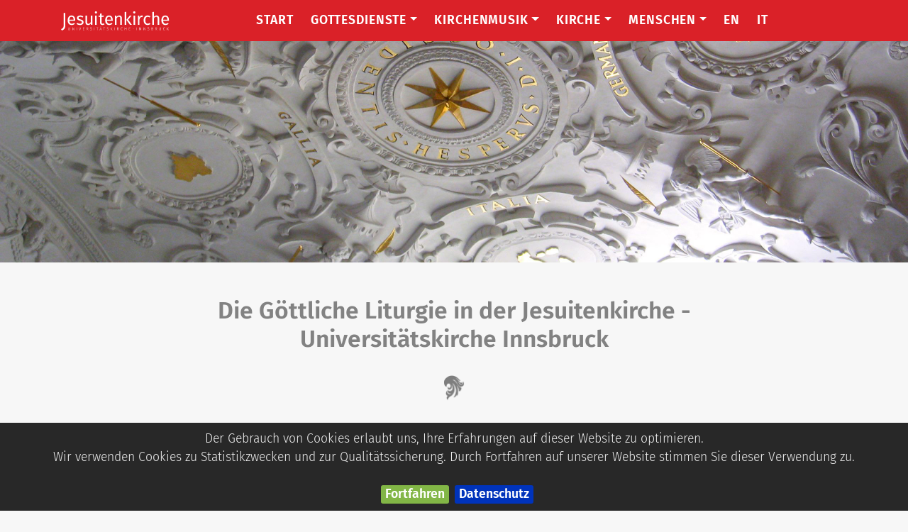

--- FILE ---
content_type: text/html; charset=UTF-8
request_url: https://jesuitenkirche-innsbruck.at/at/termine/goettliche-liturgie.php
body_size: 4993
content:
<!DOCTYPE HTML>
<html lang="de">

<head><!--
This website is powered by webEdition Content Management System.
For more information see: https://www.webEdition.org
-->
<meta name="generator" content="webEdition CMS"/><title>Göttliche Liturgie, Jesuitenkirche - Universitätskirche Innsbruck</title>
<meta name="description" content="Ein Mal im Monat feiern wir die Göttliche Liturgie, die Heilige Messe im byzantinischen Ritus, in der Jesuitenkirche - Universitätskirche Innsbruck, Tirol, Österreich." />
<meta charset="UTF-8" />
<meta name="viewport" content="width=device-width, initial-scale=1, shrink-to-fit=no">


<meta name="robots" content="follow, index">


<meta itemprop="name" content="Göttliche Liturgie, Jesuitenkirche - Universitätskirche Innsbruck">
<meta itemprop="description" content="Ein Mal im Monat feiern wir die Göttliche Liturgie, die Heilige Messe im byzantinischen Ritus, in der Jesuitenkirche - Universitätskirche Innsbruck, Tirol, Österreich.">
<meta itemprop="image" content="https://jesuitenkirche-innsbruck.at/media/allgemein/decke.jpg">


<meta property="og:url" content="https://jesuitenkirche-innsbruck.at/at/termine/goettliche-liturgie.php">
<meta property="og:type" content="website">
<meta property="og:title" content="Göttliche Liturgie, Jesuitenkirche - Universitätskirche Innsbruck">
<meta property="og:description" content="Ein Mal im Monat feiern wir die Göttliche Liturgie, die Heilige Messe im byzantinischen Ritus, in der Jesuitenkirche - Universitätskirche Innsbruck, Tirol, Österreich.">
<meta property="og:image" content="https://jesuitenkirche-innsbruck.at/media/allgemein/decke.jpg">


<meta name="twitter:card" content="summary">
<meta name="twitter:title" content="Göttliche Liturgie, Jesuitenkirche - Universitätskirche Innsbruck">
<meta name="twitter:description" content="Ein Mal im Monat feiern wir die Göttliche Liturgie, die Heilige Messe im byzantinischen Ritus, in der Jesuitenkirche - Universitätskirche Innsbruck, Tirol, Österreich.">
<meta name="twitter:image" content="https://jesuitenkirche-innsbruck.at/media/allgemein/decke.jpg">
<meta name="twitter:url" content="https://jesuitenkirche-innsbruck.at/at/termine/goettliche-liturgie.php">
<meta name="twitter:creator" content="@jesuitenkirche-innsbruck" />



<meta http-equiv="X-UA-Compatible" content="IE=edge">
<meta name="viewport" content="width=device-width, initial-scale=1">

<link rel="stylesheet" href="https://cdn.jsdelivr.net/npm/bootstrap@4.6.1/dist/css/bootstrap.min.css" integrity="sha384-zCbKRCUGaJDkqS1kPbPd7TveP5iyJE0EjAuZQTgFLD2ylzuqKfdKlfG/eSrtxUkn" crossorigin="anonymous">

<link href="/at/framework/css/jquery.smartmenus.bootstrap.css" rel="stylesheet">
<link href="/at/framework/css/font-awesome.min.css" rel="stylesheet">
<link href="/at/framework/css/ekko-lightbox.css" rel="stylesheet">
<link rel="stylesheet" title="BIG Detail Less Stylesheet" media="all" type="text/css" href="/at/framework/css/css.css?m=1730986984" />
<link rel="shortcut icon" type="image/x-icon" href="/media/icons/favicon.ico"/>
<link rel="icon" type="image/x-icon" href="/media/icons/favicon.ico"/>
<link rel="icon" type="image/gif" href="/media/icons/favicon.gif"/>
<link rel="icon" type="image/png" href="/media/icons/favicon.png"/>
<link rel="apple-touch-icon" href="/media/icons/apple-touch-icon.png"/>
<link rel="apple-touch-icon" href="/media/icons/apple-touch-icon-57x57.png" sizes="57x57"/>
<link rel="apple-touch-icon" href="/media/icons/apple-touch-icon-60x60.png" sizes="60x60"/>
<link rel="apple-touch-icon" href="/media/icons/apple-touch-icon-72x72.png" sizes="72x72"/>
<link rel="apple-touch-icon" href="/media/icons/apple-touch-icon-76x76.png" sizes="76x76"/>
<link rel="apple-touch-icon" href="/media/icons/apple-touch-icon-114x114.png" sizes="114x114"/>
<link rel="apple-touch-icon" href="/media/icons/apple-touch-icon-120x120.png" sizes="120x120"/>
<link rel="apple-touch-icon" href="/media/icons/apple-touch-icon-128x128.png" sizes="128x128"/>
<link rel="apple-touch-icon" href="/media/icons/apple-touch-icon-144x144.png" sizes="144x144"/>
<link rel="apple-touch-icon" href="/media/icons/apple-touch-icon-152x152.png" sizes="152x152"/>
<link rel="apple-touch-icon" href="/media/icons/apple-touch-icon-180x180.png" sizes="180x180"/>
<link rel="apple-touch-icon" href="/media/icons/apple-touch-icon-precomposed.png"/>
<link rel="icon" type="image/png" href="/media/icons/favicon-16x16.png" sizes="16x16"/>
<link rel="icon" type="image/png" href="/media/icons/favicon-32x32.png" sizes="32x32"/>
<link rel="icon" type="image/png" href="/media/icons/favicon-96x96.png" sizes="96x96"/>
<link rel="icon" type="image/png" href="/media/icons/favicon-160x160.png" sizes="160x160"/>
<link rel="icon" type="image/png" href="/media/icons/favicon-192x192.png" sizes="192x192"/>
<link rel="icon" type="image/png" href="/media/icons/favicon-196x196.png" sizes="196x196"/>
<meta name="msapplication-TileImage" content="/media/icons/win8-tile-144x144.png"/> 
<meta name="msapplication-TileColor" content="#ffffff"/> 
<meta name="msapplication-navbutton-color" content="#ffffff"/> 
<meta name="application-name" content="Jesuitenkirche Innsbruck"/> 
<meta name="msapplication-tooltip" content="Jesuitenkirche Innsbruck"/> 
<meta name="apple-mobile-web-app-title" content="Jesuitenkirche Innsbruck"/> 
<meta name="msapplication-starturl" content="http://www.jesuitenkirche.at"/> 
<meta name="msapplication-square70x70logo" content="/media/icons/win8-tile-70x70.png"/> 
<meta name="msapplication-square144x144logo" content="/media/icons/win8-tile-144x144.png"/> 
<meta name="msapplication-square150x150logo" content="/media/icons/win8-tile-150x150.png"/> 
<meta name="msapplication-wide310x150logo" content="/media/icons/win8-tile-310x150.png"/> 
<meta name="msapplication-square310x310logo" content="/media/icons/win8-tile-310x310.png"/> 
</head>

<body>

<script>
  (function(i,s,o,g,r,a,m){i['GoogleAnalyticsObject']=r;i[r]=i[r]||function(){
  (i[r].q=i[r].q||[]).push(arguments)},i[r].l=1*new Date();a=s.createElement(o),
  m=s.getElementsByTagName(o)[0];a.async=1;a.src=g;m.parentNode.insertBefore(a,m)
  })(window,document,'script','https://www.google-analytics.com/analytics.js','ga');
  ga('create', 'UA-85359136-1', 'auto');
  ga('set', 'anonymizeIp', true);
  ga('send', 'pageview');
</script>

<nav class="navbar navbar-expand-sm fixed-top navbar-light bg-light">
<div class="container">

<a class="navbar-brand" href="/at/"><img src="/media/allgemein/navilogo.svg?m=1693397058" height="30" /></a>
<button class="navbar-toggler" type="button" data-toggle="collapse" data-target="#navbarNavDropdown" aria-controls="navbarSupportedContent" aria-expanded="false" aria-label="Toggle navigation">
<span class="navbar-toggler-icon"></span>
</button>

<div class="collapse navbar-collapse" id="navbarNavDropdown">


<ul class="nav navbar-nav mx-auto"><li class="nav-item"><a class="nav-link" href="/at/">Start</a></li><li class="nav-item dropdown">
<a class="nav-link dropdown-toggle" href="" id="navbarDropdown" role="button" data-toggle="dropdown">Gottesdienste</a>
<ul class="dropdown-menu"><li><a class="dropdown-item" href="/at/termine/termin-uebersicht-neu.php">Aktuelle Termine</a></li><li><a class="dropdown-item" href="/at/termine/regelmaessige-zeiten.php">Regelmäßige Zeiten</a></li><li><a class="dropdown-item" href="/at/termine/tagzeitenliturgie.php">Tagzeitenliturgie</a></li><li><a class="dropdown-item" href="/at/termine/goettliche-liturgie.php">Göttliche Liturgie</a></li></ul>
</li>
<li class="nav-item dropdown">
<a class="nav-link dropdown-toggle" href="" id="navbarDropdown" role="button" data-toggle="dropdown">Kirchenmusik</a>
<ul class="dropdown-menu"><li><a class="dropdown-item" href="/at/kirchenmusik/kirchenmusik-jesuitenkirche-innsbruck.php">Aktuelles und Programm</a></li><li><a class="dropdown-item" href="/at/kirche/orgel.php">Orgel</a></li><li class="dropdown">
<a class="dropdown-item dropdown-toggle" href="" id="navbarDropdown" role="button" data-toggle="dropdown">KlangRaum</a>
<ul class="dropdown-menu"><li><a class="dropdown-item" href="/at/klangraum/">Verein KlangRaum Jesuitenkirche</a></li><li><a class="dropdown-item" href="/at/klangraum/vorstand-klangraum.php">Vorstand</a></li></ul>
</li>
</ul>
</li>
<li class="nav-item dropdown">
<a class="nav-link dropdown-toggle" href="" id="navbarDropdown" role="button" data-toggle="dropdown">Kirche</a>
<ul class="dropdown-menu"><li><a class="dropdown-item" href="/at/kirche/kirchenfuehrer.php">Kirchenführer</a></li><li class="dropdown">
<a class="dropdown-item dropdown-toggle" href="" id="navbarDropdown" role="button" data-toggle="dropdown">Predigten zum Nachlesen</a>
<ul class="dropdown-menu"><li><a class="dropdown-item" href="/at/spirituelles/predigten-2023.php">Predigten 2023</a></li><li><a class="dropdown-item" href="/at/spirituelles/predigten-2022.php">Predigten 2022</a></li></ul>
</li>
<li class="dropdown">
<a class="dropdown-item dropdown-toggle" href="" id="navbarDropdown" role="button" data-toggle="dropdown">Impressionen</a>
<ul class="dropdown-menu"><li><a class="dropdown-item" href="/at/galerie/">Fotogalerien</a></li><li><a class="dropdown-item" href="/at/video-uebersicht/videos.php">Videos</a></li></ul>
</li>
<li class="dropdown">
<a class="dropdown-item dropdown-toggle" href="" id="navbarDropdown" role="button" data-toggle="dropdown">Geschichtliches</a>
<ul class="dropdown-menu"><li><a class="dropdown-item" href="/at/kirche/jesuiten-innsbruck.php">Jesuiten in Innsbruck</a></li><li><a class="dropdown-item" href="/at/kirche/geschichte.php">Geschichte der Jesuitenkirche</a></li><li><a class="dropdown-item" href="/at/kirche/zeittafel.php">Zeittafel</a></li><li><a class="dropdown-item" href="/at/kirche/claudia-de-medici.php">Claudia de Medici</a></li><li><a class="dropdown-item" href="/at/kirche/petrus-canisius.php">Petrus Canisius</a></li><li><a class="dropdown-item" href="/at/kirche/drei-namen.php">Die drei Namen</a></li></ul>
</li>
<li class="dropdown">
<a class="dropdown-item dropdown-toggle" href="" id="navbarDropdown" role="button" data-toggle="dropdown">Kunsthistorisches</a>
<ul class="dropdown-menu"><li><a class="dropdown-item" href="/at/kirche/barock.php">Barock</a></li><li><a class="dropdown-item" href="/at/kirche/herz-jesu-bild.php">Herz-Jesu-Bild</a></li><li><a class="dropdown-item" href="/at/kirche/muttergottes.php">Muttergottes v. Foya</a></li><li><a class="dropdown-item" href="/at/kirche/pirmin.php">Hl. Pirmin</a></li></ul>
</li>
<li><a class="dropdown-item" href="/at/kirche/glockenklangwelt.php">Glocken</a></li><li><a class="dropdown-item" href="/at/kirche/literatur_zur_kirche.php">Literatur zur Kirche</a></li></ul>
</li>
<li class="nav-item dropdown">
<a class="nav-link dropdown-toggle" href="" id="navbarDropdown" role="button" data-toggle="dropdown">Menschen</a>
<ul class="dropdown-menu"><li><a class="dropdown-item" href="/at/3393-pater-bruno-niederbacher-sj">Kirchenrektor</a></li><li><a class="dropdown-item" href="/at/2301-marianne-rosner-schlenck">Kirchensekretariat</a></li><li><a class="dropdown-item" href="/at/2118-brigitte-wurzer">Kirchenmusikdirektorin</a></li><li><a class="dropdown-item" href="/at/806-lukas-ausserdorfer">Hauptorganist</a></li><li><a class="dropdown-item" href="/at/menschen/mesner.php">MesnerInnen</a></li><li><a class="dropdown-item" href="/at/menschen/ministranten.php">MinistrantInnen</a></li><li><a class="dropdown-item" href="/at/spirituelles/orden.php">Der Jesuitenorden</a></li><li><a class="dropdown-item" href="/at/administration/praevention.php">Prävention</a></li></ul>
</li>
<li class="nav-item"><a class="nav-link" href="/at/international/english.php">EN</a></li><li class="nav-item"><a class="nav-link" href="/at/international/italiano.php">IT</a></li></ul>

</div>
</div>
</nav><img src="/media/allgemein/decke.jpg?m=1693397049" height="640" width="2560" class="img-fluid mx-auto d-block " /><div class="container">
<div class="row">
<div class="col-sm-8 text-center mx-auto d-block my-5">

<h1 style="margin-bottom: 30px; ">Die Göttliche Liturgie in der Jesuitenkirche - Universitätskirche Innsbruck</h1>

<h2>
</h2>

<img src="/media/allgemein/symbol.png?m=1693397054" class="center-block " width="30" height="43" alt="Symbol" />
</div>
</div>
</div>

<div class="bg">
<div class="container" style="padding-bottom: 30px; ">
<p><h3><img class="img-50-links" src="/media/news/jesuitenkirche-innsbruck-goettliche_Liturgie.png?m=1693397251&" alt="" width="636"></h3>
<p>Die Göttliche Liturgie ist die heilige Messe im byzantinischen Ritus. Die Wurzeln dieses Ritus liegen in Jerusalem, Antiochien und Kappadozien. Johannes Chrysostomos (349/350–407) dürfte eine Urform von Antiochien mitgebracht haben, als er Patriarch von Konstantinopel wurde. An der Hagia Sophia in Konstantinopel (heute Istanbul) wurde der Ritus weiter ausgeformt. Schließlich fand er ab dem 12. Jahrhundert seine noch heute gebräuchliche Form. Daher wird dieser Ritus byzantinischer Ritus genannt. Er ist die am weitesten verbreitete orientalische Liturgieform.</p>
<p>Einmal im Monat feiern wir die Göttliche Liturgie in der Jesuitenkirche. Der byzantinische Ritus ist ein Ritus unter vielen in der Katholischen Kirche. Er wird von einigen Katholischen Ostkirchen gefeiert. Katholische Ostkirchen sind Kirchen, die mit dem Papst von Rom in Gemeinschaft sind und darum Kirchen- und Sakramentsgemeinschaft mit der Römisch-Katholischen Kirche haben.</p>
<p>Herzliche Einladung, in der Krypta der Jesuitenkirche die Göttliche Liturgie mitzufeiern!</p>
<p>Die nächsten Termine für die Göttliche Liturgie:</p>
<p><strong>27. Oktober 2025</strong></p>
<p><strong>24. November 2025</strong></p>
<p><strong>15. Dezember 2025</strong></p>
<p><strong>26. Jänner 2026</strong></p>
<p>um 17:30 Uhr in der Krypta</p>
<p>&nbsp;</p></p>

<div class="clearfix"></div>


</div></div>




<div class="social">
<div class="container text-center">

<h1 class="mb-4">mitteilen</h1>



<a target="_blank" class="btn btn-button" href="https://www.facebook.com/sharer/sharer.php
?u=https://jesuitenkirche-innsbruck.at/at/termine/goettliche-liturgie.php&amp;title=Göttliche Liturgie, Jesuitenkirche - Universitätskirche Innsbruck" 
onclick="window.open(this.href,'targetWindow','toolbar=no,location=0,status=no,menubar=no,scrollbars=yes,resizable=yes,width=600,height=250'); return false;">
<i class="fa fa-facebook" aria-hidden="true"></i> Share
</a>


<a target="_blank" class="btn btn-button" href="https://twitter.com/intent/tweet
?url=https://jesuitenkirche-innsbruck.at/at/termine/goettliche-liturgie.php&amp;status=Göttliche Liturgie, Jesuitenkirche - Universitätskirche Innsbruck 
+https://jesuitenkirche-innsbruck.at/at/termine/goettliche-liturgie.php" 
onclick="window.open(this.href,'targetWindow','toolbar=no,location=0,status=no,menubar=no,scrollbars=yes,resizable=yes,width=600,height=250'); return false;">
<i class="fa fa-twitter" aria-hidden="true"></i> Tweet
</a>


<a target="_blank" class="btn btn-button" 
href="mailto:
?subject=Göttliche Liturgie, Jesuitenkirche - Universitätskirche Innsbruck&amp;body=Ein Mal im Monat feiern wir die Göttliche Liturgie, die Heilige Messe im byzantinischen Ritus, in der Jesuitenkirche - Universitätskirche Innsbruck, Tirol, Österreich.%0D%0A%0D%0Ahttps://jesuitenkirche-innsbruck.at/at/termine/goettliche-liturgie.php" >
<i class="fa fa-envelope" aria-hidden="true"></i> Mail
</a>


<a class="btn btn-button hvr-buzz-out" 
href="whatsapp://send
?text=https://jesuitenkirche-innsbruck.at/at/termine/goettliche-liturgie.php" data-action="share/whatsapp/share">
<i class="fa fa-whatsapp"></i> Whatsapp</a>


<a target="_blank" class="btn btn-button" href="https://www.xing.com/app/user
?op=share;
url=https://jesuitenkirche-innsbruck.at/at/termine/goettliche-liturgie.php">
<i class="fa fa-xing"></i> Xing
</a>


<a target="_blank" class="btn btn-button" href="https://www.linkedin.com/shareArticle
?mini=true
&amp;url=https://jesuitenkirche-innsbruck.at/at/termine/goettliche-liturgie.php&amp;summary=Göttliche Liturgie, Jesuitenkirche - Universitätskirche Innsbruck">
<i class="fa fa-linkedin"></i> LinkedIn</a>

</div>
</div>

<div class="dreier">
<div class="container">
<div class="row">


<div class="col-sm-3">
<h3>Adresse</h3>
<p>Karl-Rahner-Platz 2<br/> 6020 Innsbruck<br/> +43 512 5346-0<a href="mailto:sekretariat-jesuitenkolleg@jesuiten.org"></a>
<p><strong>Kontoverbindung</strong>: Jesuitenkolleg Innsbruck<br/>Raiffeisen Landesbank Tirol<br/>IBAN: AT35 3600 0000 0350 5500</p></p>
</div>


<div class="col-sm-3">
<h3>Jesuit werden</h3>
<p>Wir sind Ordensleute aus Leidenschaft für Gott und die Menschen.
<p><a href="https://jesuitwerden.org/" target="_blank">mehr dazu</a></p></p>
</div>


<div class="col-sm-3">
<h3>Languages</h3>
<p><a href="/at/international/english.php">English</a>, <a href="/at/international/spanisch.php">Español</a>, <a href="/at/international/franzoesisch.php">Français</a>, <a href="/at/international/italiano.php">Italiano</a></p>
</div>


<div class="col-sm-3">
<h3>Suche</h3>
<p></p>
<form role="search" class="form-inline" method="post" name="we_global_form" action="/at/suchergebnisse.php"><div class="form-group"><input class="form-control input-sm" placeholder="Suchbegriff" name="we_lv_search_suche" type="text" value="" /><input type="hidden" name="we_from_search_suche" value="1" /></div>
<button type="submit" class="ml-2 btn btn-link">Los</button>
<input type="hidden" name="securityToken" value="dc3b34c44a2bb6f95634ae0568ef7618"/></form></div>

</div>
</div>
</div><div class="fuss">
<div class="container">


<p class="text-center d-none d-sm-block">
<a class="mx-2" href="/at/administration/impressum.php" target="">Impressum</a><a class="mx-2" href="/at/administration/sitemap.php" target="">Sitemap</a><a class="mx-2" href="/at/administration/linksammlung.php" target="">Links</a><a class="mx-2" href="/at/administration/datenschutz.php" target="">Datenschutz</a><a class="mx-2" href="/at/administration/praevention.php" target="">Prävention</a><a class="mx-2" href="/at/kontakt.php" target="">Kontakt</a><a class="mx-2" href="http://jesuitenkirche-innsbruck.at/webEdition/" target="_blank">Login</a></p>

<p class="text-center d-block d-sm-none">
<a href="/at/administration/impressum.php" target="">Impressum</a><br /><a href="/at/administration/sitemap.php" target="">Sitemap</a><br /><a href="/at/administration/linksammlung.php" target="">Links</a><br /><a href="/at/administration/datenschutz.php" target="">Datenschutz</a><br /><a href="/at/administration/praevention.php" target="">Prävention</a><br /><a href="/at/kontakt.php" target="">Kontakt</a><br /><a href="http://jesuitenkirche-innsbruck.at/webEdition/" target="_blank">Login</a><br /></p>


<p class="text-center">
<img src="/media/allgemein/logo2021.svg?m=1693397058" class="center-block my-1 " width="275" alt="Jesuiten-Logo" /></p>


<p class="text-center">
<script type="text/javascript">
var jetzt = new Date();
var Jahr = jetzt.getFullYear();
document.write("• © " +  Jahr);
</script>
Jesuitenkirche Innsbruck</p>

<a id="back-to-top" href="#" class="btn btn-scroll btn-sm back-to-top" role="button" title="Hier gehts schnell nach oben" data-toggle="tooltip" data-placement="left"><i class="fa fa-chevron-up"></i></a>

</div>
</div>

<script src="https://cdn.jsdelivr.net/npm/jquery@3.5.1/dist/jquery.slim.min.js" integrity="sha384-DfXdz2htPH0lsSSs5nCTpuj/zy4C+OGpamoFVy38MVBnE+IbbVYUew+OrCXaRkfj" crossorigin="anonymous"></script>
<script src="https://cdn.jsdelivr.net/npm/bootstrap@4.6.1/dist/js/bootstrap.bundle.min.js" integrity="sha384-fQybjgWLrvvRgtW6bFlB7jaZrFsaBXjsOMm/tB9LTS58ONXgqbR9W8oWht/amnpF" crossorigin="anonymous"></script>

<script src="/at/framework/js/ekko-lightbox.js"></script>
<script src="/at/framework/js/back-to-top.js"></script>
<script type="text/javascript" src="/at/framework/js/jquery.smartmenus.min.js"></script>
<script type="text/javascript" src="/at/framework/js/jquery.smartmenus.bootstrap.js"></script>
<script type="text/javascript" src="/at/framework/js/jquery.cookiebar.js"></script>
<script type="text/javascript">

$(document).ready(function ($) {
				// delegate calls to data-toggle="lightbox"
				$(document).delegate('*[data-toggle="lightbox"]', 'click', function(event) {
					event.preventDefault();
					return $(this).ekkoLightbox({
						onShown: function() {
							if (window.console) {
								return console.log('Checking our the events huh?');
							}
						}
					});
				});
				//Programatically call
				$('#open-image').click(function (e) {
					e.preventDefault();
					$(this).ekkoLightbox();
				});
				$('#open-youtube').click(function (e) {
					e.preventDefault();
					$(this).ekkoLightbox();
				});
});

$.cookieBar({
declineButton: false
});

</script><div style="z-index: 1000;text-align:right;font-size:10px;color:grey;display:block !important;"><a style="display:inline !important;" title="This page was created with webEdition CMS" href="https://www.webEdition.org" target="_blank" rel="noopener">powered by webEdition CMS</a></div></body>
</html>

--- FILE ---
content_type: text/css
request_url: https://jesuitenkirche-innsbruck.at/at/framework/css/css.css?m=1730986984
body_size: 2945
content:
/* fira-sans-300 - latin */
@font-face {
  font-display: swap;
  font-family: 'Fira Sans';
  font-style: normal;
  font-weight: 300;
  src: url('../fonts/fira-sans-v17-latin-300.woff2') format('woff2');
  
  /* Check https://developer.mozilla.org/en-US/docs/Web/CSS/@font-face/font-display for other options. */
  /* Chrome 36+, Opera 23+, Firefox 39+, Safari 12+, iOS 10+ */
}
/* fira-sans-300italic - latin */
@font-face {
  font-display: swap;
  font-family: 'Fira Sans';
  font-style: italic;
  font-weight: 300;
  src: url('../fonts/fira-sans-v17-latin-300italic.woff2') format('woff2');
  
  /* Check https://developer.mozilla.org/en-US/docs/Web/CSS/@font-face/font-display for other options. */
  /* Chrome 36+, Opera 23+, Firefox 39+, Safari 12+, iOS 10+ */
}
/* fira-sans-regular - latin */
@font-face {
  font-display: swap;
  font-family: 'Fira Sans';
  font-style: normal;
  font-weight: 400;
  src: url('../fonts/fira-sans-v17-latin-regular.woff2') format('woff2');
  
  /* Check https://developer.mozilla.org/en-US/docs/Web/CSS/@font-face/font-display for other options. */
  /* Chrome 36+, Opera 23+, Firefox 39+, Safari 12+, iOS 10+ */
}
/* fira-sans-600 - latin */
@font-face {
  font-display: swap;
  font-family: 'Fira Sans';
  font-style: normal;
  font-weight: 600;
  src: url('../fonts/fira-sans-v17-latin-600.woff2') format('woff2');
  
  /* Check https://developer.mozilla.org/en-US/docs/Web/CSS/@font-face/font-display for other options. */
  /* Chrome 36+, Opera 23+, Firefox 39+, Safari 12+, iOS 10+ */
}
/* fira-sans-600italic - latin */
@font-face {
  font-display: swap;
  font-family: 'Fira Sans';
  font-style: italic;
  font-weight: 600;
  src: url('../fonts/fira-sans-v17-latin-600italic.woff2') format('woff2');
  
  /* Check https://developer.mozilla.org/en-US/docs/Web/CSS/@font-face/font-display for other options. */
  /* Chrome 36+, Opera 23+, Firefox 39+, Safari 12+, iOS 10+ */
}
/* GENERELL */
body {
  font-family: 'Fira Sans', sans-serif;
  font-weight: 300;
  color: #828282;
  padding-top: 50px;
  background-color: #f7f7f7;
}
a {
  color: #da2128;
  font-weight: 600;
}
h1 {
  font-size: 2.1em;
  font-weight: 600;
}
h2 {
  font-size: 1.3em;
  line-height: 1.3em;
}
h3 {
  font-size: 1.4em;
  font-weight: 300;
}
h4 {
  font-size: 1.3;
  padding-top: 30px;
  padding-bottom: 30px;
  color: #da2128;
}
p,
ul,
ol {
  font-size: 1.1em;
  line-height: 1.5em;
}
b,
strong {
  font-weight: 600 !important;
}
/* ADVENT */
.advent {
  background-image: url(/media/advent/advent-hintergrund.jpg);
  background-repeat: no-repeat;
  background-position: center center;
  background-attachment: fixed;
  background-size: cover;
}
.advent-card {
  background-color: transparent !important;
  border: 1px solid #ffffff !important;
}
.advent h1,
.advent h2 {
  color: #ffffff;
}
/* BILDER */
.img-rounded {
  border-radius: 5px;
}
.pagination > li > a,
.pagination > li > span,
.pagination > li > a:hover,
.pagination > li > span:hover,
.pagination > li > a:focus,
.pagination > li > span:focus {
  color: #da2128;
}
.back-to-top {
  cursor: pointer;
  position: fixed;
  bottom: 30px;
  right: 30px;
  display: none;
  background-color: #828282;
  color: #ffffff;
}
.thumbnail {
  border: 0;
}
hr {
  margin-top: 30px;
  margin-bottom: 30px;
  border: 0;
  border-top: 2px dashed #eae8eb;
  clear: both;
}
.page-header {
  margin-top: 0;
  padding-top: 20px;
  border-bottom: 0px;
}
.bg {
  background-image: url(/media/allgemein/sta.png);
  background-repeat: no-repeat;
  background-position: center bottom;
}
/* NAV TABS */
.nav-tabs {
  border-bottom: 0;
}
.nav-tabs .nav-link {
  border: 0;
}
.nav-tabs .nav-item.show .nav-link,
.nav-tabs .nav-link {
  background-color: #da2128;
  color: #ffffff;
}
.nav-tabs .nav-item.show .nav-link,
.nav-tabs .nav-link:hover {
  background-color: #f1a3a6;
  color: #ffffff;
}
.nav-item {
  margin-right: 8px;
}
.tab-content {
  padding: 30px;
  background-color: #ffffff;
  border-bottom-left-radius: 5px;
  border-bottom-right-radius: 5px;
  border-top-right-radius: 5px;
}
/* PAGINATION */
.pagination > li > a,
.pagination > li > span {
  border: 0;
}
.pagination > li:first-child > a,
.pagination > li:first-child > span {
  border-top-left-radius: 5px;
  border-bottom-left-radius: 5px;
}
.pagination > li:last-child > a,
.pagination > li:last-child > span {
  border-top-right-radius: 5px;
  border-bottom-right-radius: 5px;
}
/* SOCIAL MEDIA TEILEN */
.social {
  background-color: #da2128;
  padding: 30px 0 0 0;
}
.social h1,
.social a {
  color: #ffffff;
}
/* DREIER */
.dreier {
  background-color: #da2128;
  padding: 30px 0;
  background-image: url(/media/allgemein/tuerme.png);
  background-repeat: no-repeat;
  background-position: right bottom;
}
.dreier h3 {
  color: #ea777b;
}
.dreier p {
  color: #fefcfc;
}
.dreier .btn-link,
.dreier a {
  color: #ffffff;
}
/* CLEVERREACH */
.clever {
  padding: 0 0 10px 0;
}
/* FUSS */
.fuss {
  background-color: #f9f8f3;
  padding: 30px 0 0 0;
}
/* BUTTON */
.btn {
  text-shadow: 0 1px 1px rgba(0, 0, 0, 0.1);
  text-transform: uppercase;
  letter-spacing: 0.05em;
  font-weight: 600;
  border-radius: 5px;
}
.btn-link {
  color: #da2128;
  padding-left: 0 !important;
}
.btn-link:hover,
.btn-link:active {
  color: #828282;
}
.btn-bd {
  color: #ffffff;
  background-color: #da2128;
}
.btn-bd:hover {
  color: #fefcfc;
  background-color: #811418;
}
.btn-bd:active {
  color: #fefcfc;
  background-color: #811418;
}
.btn-vierer {
  color: #ffffff;
  background-color: transparent;
  border-color: #ffffff;
}
.btn-vierer:hover,
.btn-vierer:hover {
  color: #ffffff;
  background-color: #8e202b;
  border-color: #ffffff;
}
.btn-primary {
  background-color: #828282;
  border-color: #828282;
}
.btn-primary:hover,
.btn-primary:active {
  color: #ffffff;
  background-color: #696969;
  border-color: #696969;
}
.btn-danger {
  color: #ffffff;
  background-color: transparent;
  border-color: #ffffff;
}
.btn-danger:hover,
.btn-danger.active {
  color: #ffffff;
  background-color: #da2128;
  border-color: #ffffff;
}
.btn-xs {
  text-transform: none;
  letter-spacing: 0;
  font-weight: 300;
  font-size: 0.8em;
}
/* NAVI */
.bg-light {
  background: #da2128 !important;
}
.navbar {
  margin-bottom: 0px;
}
.navbar-light .navbar-nav .nav-link {
  color: #ffffff;
  text-transform: uppercase;
  letter-spacing: 0.05em;
  font-weight: 600;
}
.navbar-light .navbar-brand {
  color: #ffffff;
  font-weight: 300;
}
/* GALLERY */
.gallery img {
  margin-bottom: 25px;
}
h4.modal-title {
  font-size: 24px;
  padding-top: 0px;
  padding-bottom: 0px;
  color: #828282;
}
#lightbox .modal-content {
  display: inline-block;
  text-align: center;
}
.video-list-thumbs > li {
  margin-bottom: 12px;
}
.video-list-thumbs > li > a {
  display: block;
  position: relative;
  background-color: #b82938;
  color: #e7939c;
  padding: 8px;
  border-radius: 0;
}
.video-list-thumbs > li > a:hover {
  background-color: #65161f;
  transition: all 500ms ease;
  box-shadow: 0 2px 4px rgba(0, 0, 0, 0.3);
  text-decoration: none;
}
.video-list-thumbs h2 {
  bottom: 0;
  font-size: 14px;
  height: 50px;
  margin: 8px 0 0;
}
.video-list-thumbs .glyphicon-play-circle {
  font-size: 60px;
  opacity: 0.6;
  position: absolute;
  right: 39%;
  top: 31%;
  text-shadow: 0 1px 3px rgba(0, 0, 0, 0.5);
}
.video-list-thumbs > li > a:hover .glyphicon-play-circle {
  color: #ffffff;
  opacity: 1;
  text-shadow: 0 1px 3px rgba(0, 0, 0, 0.8);
  transition: all 500ms ease;
}
.video-list-thumbs .duration {
  background-color: #8e202b;
  border-radius: 2px;
  color: #ffffff;
  font-size: 11px;
  font-weight: bold;
  left: 12px;
  line-height: 13px;
  padding: 2px 3px 1px;
  position: absolute;
  top: 12px;
}
.video-list-thumbs > li > a:hover .duration {
  background-color: #000;
  transition: all 500ms ease;
}
@media (min-width: 320px) and (max-width: 480px) {
  .video-list-thumbs .glyphicon-play-circle {
    font-size: 35px;
    right: 36%;
    top: 27%;
  }
  .video-list-thumbs h2 {
    bottom: 0;
    font-size: 12px;
    height: 22px;
    margin: 8px 0 0;
  }
}
/* TIMELINE */
.timeline {
  list-style: none;
  padding: 20px 0 20px;
  position: relative;
}
.timeline:before {
  top: 0;
  bottom: 0;
  position: absolute;
  content: " ";
  width: 3px;
  background-color: #eeeeee;
  left: 50%;
  margin-left: -1.5px;
}
.timeline > li {
  margin-bottom: 20px;
  position: relative;
}
.timeline > li:before,
.timeline > li:after {
  content: " ";
  display: table;
}
.timeline > li:after {
  clear: both;
}
.timeline > li:before,
.timeline > li:after {
  content: " ";
  display: table;
}
.timeline > li:after {
  clear: both;
}
.timeline > li > .timeline-panel {
  width: 46%;
  float: left;
  border: 1px solid #d4d4d4;
  border-radius: 2px;
  padding: 20px;
  position: relative;
  -webkit-box-shadow: 0 1px 6px rgba(0, 0, 0, 0.175);
  box-shadow: 0 1px 6px rgba(0, 0, 0, 0.175);
}
.timeline > li > .timeline-panel:before {
  position: absolute;
  top: 26px;
  right: -15px;
  display: inline-block;
  border-top: 15px solid transparent;
  border-left: 15px solid #ccc;
  border-right: 0 solid #ccc;
  border-bottom: 15px solid transparent;
  content: " ";
}
.timeline > li > .timeline-panel:after {
  position: absolute;
  top: 27px;
  right: -14px;
  display: inline-block;
  border-top: 14px solid transparent;
  border-left: 14px solid #fff;
  border-right: 0 solid #fff;
  border-bottom: 14px solid transparent;
  content: " ";
}
.timeline > li > .timeline-badge {
  color: #fff;
  width: 50px;
  height: 50px;
  line-height: 50px;
  font-size: 1.4em;
  text-align: center;
  position: absolute;
  top: 16px;
  left: 50%;
  margin-left: -25px;
  background-color: #999999;
  z-index: 100;
  border-top-right-radius: 50%;
  border-top-left-radius: 50%;
  border-bottom-right-radius: 50%;
  border-bottom-left-radius: 50%;
}
.timeline > li.timeline-inverted > .timeline-panel {
  float: right;
}
.timeline > li.timeline-inverted > .timeline-panel:before {
  border-left-width: 0;
  border-right-width: 15px;
  left: -15px;
  right: auto;
}
.timeline > li.timeline-inverted > .timeline-panel:after {
  border-left-width: 0;
  border-right-width: 14px;
  left: -14px;
  right: auto;
}
.timeline-badge {
  background-color: #da2128 !important;
}
.timeline-title {
  margin-top: 0;
  color: inherit;
}
.timeline-body > p,
.timeline-body > ul {
  margin-bottom: 0;
}
.timeline-body > p + p {
  margin-top: 5px;
}
/* BILDER FÜR WYSIWYG */
.img-responsive-links {
  float: left !important;
  border: 0;
  -ms-interpolation-mode: bicubic;
  max-width: 100%;
  height: auto;
  width: auto;
  border-radius: 6px;
  margin-right: 30px;
  margin-bottom: 30px;
}
.img-responsive-rechts {
  float: right !important;
  border: 0;
  -ms-interpolation-mode: bicubic;
  max-width: 100%;
  height: auto;
  width: auto;
  border-radius: 6px;
  margin-left: 30px;
  margin-bottom: 30px;
}
.img-50-links {
  float: left !important;
  border: 0;
  -ms-interpolation-mode: bicubic;
  max-width: 50%;
  height: auto;
  width: auto;
  border-radius: 6px;
  margin-right: 30px;
  margin-bottom: 30px;
}
.img-50-rechts {
  float: right !important;
  border: 0;
  -ms-interpolation-mode: bicubic;
  max-width: 50%;
  height: auto;
  width: auto;
  border-radius: 6px;
  margin-left: 30px;
  margin-bottom: 30px;
}
.img-33-links {
  float: left !important;
  border: 0;
  -ms-interpolation-mode: bicubic;
  max-width: 33%;
  height: auto;
  width: auto;
  border-radius: 6px;
  margin-right: 30px;
  margin-bottom: 30px;
}
.img-33-rechts {
  float: right !important;
  border: 0;
  -ms-interpolation-mode: bicubic;
  max-width: 33%;
  height: auto;
  width: auto;
  border-radius: 6px;
  margin-left: 30px;
  margin-bottom: 30px;
}
.img-25-links {
  float: left !important;
  border: 0;
  -ms-interpolation-mode: bicubic;
  max-width: 25%;
  height: auto;
  width: auto;
  border-radius: 6px;
  margin-right: 30px;
  margin-bottom: 30px;
}
.img-25-rechts {
  float: right !important;
  border: 0;
  -ms-interpolation-mode: bicubic;
  max-width: 25%;
  height: auto;
  width: auto;
  border-radius: 6px;
  margin-left: 30px;
  margin-bottom: 30px;
}
/* COOKIE BAR */
#cookie-bar {
  background: #282828;
  height: auto;
  line-height: 24px;
  color: #eeeeee;
  text-align: center;
  padding: 10px 0;
}
#cookie-bar.fixed {
  position: fixed;
  top: 0;
  left: 0;
  width: 100%;
}
#cookie-bar.fixed.bottom {
  bottom: 0;
  top: auto;
  z-index: 1000;
}
#cookie-bar p {
  margin: 0;
  padding: 0;
}
#cookie-bar a {
  color: #ffffff;
  display: inline-block;
  border-radius: 3px;
  text-decoration: none;
  padding: 0 6px;
  margin-left: 8px;
}
#cookie-bar .cb-enable {
  background: #82b646;
}
#cookie-bar .cb-enable:hover {
  background: #828282;
}
#cookie-bar .cb-disable {
  background: #f6ae01;
}
#cookie-bar .cb-disable:hover {
  background: #bb0000;
}
#cookie-bar .cb-policy {
  background: #0033bb;
}
#cookie-bar .cb-policy:hover {
  background: #0055dd;
}
/* GOOGLE SEO STYLE */
.google {
  margin-top: 15px;
  margin-bottom: 15px;
  border-radius: 2px;
  box-shadow: 0 0 5px 0 rgba(0, 0, 0, 0.12);
  background-color: #fff;
  border: 1px solid #e7e7e7;
  padding: 30px;
  max-width: 700px;
}
.google .title {
  color: #1a0dab;
  cursor: pointer;
  font-family: arial,regular;
  font-size: 18px;
  font-weight: 400;
  text-align: left;
  text-decoration: none;
  visibility: visible;
  white-space: nowrap;
}
.google .title:hover {
  text-decoration: underline;
}
.google .link {
  color: #006621 !important;
  font-family: arial,regular;
  font-size: 14px;
  font-style: normal;
  font-weight: 400;
  line-height: 24px;
  text-align: left;
  text-decoration: none;
  visibility: visible;
}
.google .description {
  color: #545454;
  font-family: arial,regular;
  font-size: 13px;
  font-weight: 400;
  text-align: left;
  visibility: visible;
  word-wrap: break-word;
}
.google .arrow {
  border-bottom-color: #006621;
  border-bottom-style: solid;
  border-bottom-width: 0;
  border-left-color: transparent;
  border-left-style: solid;
  border-left-width: 4px;
  border-right-color: transparent;
  border-right-style: solid;
  border-right-width: 4px;
  border-top-color: #006621;
  border-top-style: solid;
  border-top-width: 5px;
  color: gray;
  cursor: default;
  font-family: arial,sans-serif;
  font-size: 11px;
  font-weight: 700;
  height: 0;
  position: absolute;
  line-height: 27px;
  margin-left: 3px;
  margin-top: 6px;
  text-align: center;
  -webkit-user-select: none;
  -moz-user-select: none;
  -ms-user-select: none;
  user-select: none;
  visibility: visible;
  white-space: nowrap;
  width: 0;
}
.bild {
  position: relative;
  display: inline-block;
}
.overlay {
  position: absolute;
  transition: all .9s ease;
  opacity: 0;
  background: #000000;
  padding-right: 15px;
  padding-left: 15px;
}
.bild:hover .overlay {
  opacity: 0.7;
}
.text {
  font-family: 'Fira Sans', sans-serif;
  font-weight: 300;
  color: white;
  position: absolute;
  top: 50%;
  left: 50%;
  transform: translate(-50%, -50%);
  font-size: 20px;
}
.overlayLeft {
  height: 100%;
  width: 0;
  top: 0;
  left: 0;
}
.overlayRight {
  height: 100%;
  width: 0;
  top: 0;
  right: 0;
}
.bild:hover .overlayLeft,
.bild:hover .overlayRight {
  width: 100%;
}
.overlayTop {
  width: 100%;
  height: 0;
  top: 0;
  left: 0;
}
.overlayBottom {
  width: 100%;
  height: 0;
  bottom: 0;
  left: 0;
}
.bild:hover .overlayTop,
.bild:hover .overlayBottom {
  height: 100%;
}
.overlayCross {
  width: 0;
  height: 0;
  top: 0;
  left: 0;
}
.bild:hover .overlayCross {
  height: 100%;
  width: 100%;
}
.overlayFade {
  height: 100%;
  width: 100%;
  top: 0;
  left: 0;
}
.overlayKlappen {
  top: 0;
  right: 0;
  left: 0;
  bottom: 0;
  transform: scaleY(0);
}
.bild:hover .overlayKlappen {
  transform: scaleY(1);
}


--- FILE ---
content_type: image/svg+xml
request_url: https://jesuitenkirche-innsbruck.at/media/allgemein/logo2021.svg?m=1693397058
body_size: 9677
content:
<?xml version="1.0" encoding="UTF-8" standalone="no"?>
<!DOCTYPE svg PUBLIC "-//W3C//DTD SVG 1.1//EN" "http://www.w3.org/Graphics/SVG/1.1/DTD/svg11.dtd">
<svg width="100%" height="100%" viewBox="0 0 758 196" version="1.1" xmlns="http://www.w3.org/2000/svg" xmlns:xlink="http://www.w3.org/1999/xlink" xml:space="preserve" xmlns:serif="http://www.serif.com/" style="fill-rule:evenodd;clip-rule:evenodd;stroke-linejoin:round;stroke-miterlimit:2;">
    <g id="ArtBoard1" transform="matrix(0.99085,0,0,0.960784,-19.817,-74.9412)">
        <rect x="20" y="78" width="765" height="204" style="fill:none;"/>
        <g id="Ebene-1" serif:id="Ebene 1" transform="matrix(1.64169,0,0,1.69306,-15.3144,35.3277)">
            <g transform="matrix(1,0,0,1,175.956,76.7344)">
                <path d="M0,21.25C0,32.395 -5.474,33.969 -10.099,36.652L-12.636,32.607C-8.87,30.15 -4.928,29.562 -4.845,21.044L-4.845,-15.402L0,-15.402L0,21.25Z" style="fill:rgb(218,33,40);fill-rule:nonzero;"/>
            </g>
            <g transform="matrix(1,0,0,1,200.371,85.1993)">
                <path d="M0,-4.331C0,-9.585 -2.092,-12.49 -6.323,-12.49C-9.893,-12.49 -12.24,-9.993 -12.599,-4.025L0,-4.025L0,-4.331ZM4.539,-0.555L-12.599,-0.555C-12.137,5.662 -9.232,8.06 -5.356,8.06C-2.703,8.06 -0.714,7.346 1.634,5.715L3.673,8.521C1.019,10.61 -1.989,11.885 -5.712,11.885C-13.21,11.885 -17.597,6.632 -17.597,-1.884C-17.597,-10.249 -13.363,-16.216 -6.426,-16.216C0.817,-16.216 4.642,-11.165 4.642,-2.953C4.642,-2.036 4.592,-1.17 4.539,-0.555" style="fill:rgb(218,33,40);fill-rule:nonzero;"/>
            </g>
            <g transform="matrix(1,0,0,1,228.962,94.022)">
                <path d="M0,-21.977L-1.989,-19.018C-4.387,-20.549 -6.479,-21.313 -8.979,-21.313C-12.038,-21.313 -13.924,-19.938 -13.924,-17.796C-13.924,-15.601 -12.496,-14.582 -8.162,-13.459C-2.501,-12.031 0.764,-9.786 0.764,-5.093C0.764,0.512 -4.387,3.062 -9.846,3.062C-14.386,3.062 -17.65,1.585 -19.994,-0.454L-17.497,-3.313C-15.355,-1.68 -12.855,-0.71 -9.946,-0.71C-6.429,-0.71 -4.184,-2.241 -4.184,-4.788C-4.184,-7.444 -5.509,-8.461 -10.713,-9.84C-16.527,-11.367 -18.822,-13.868 -18.822,-17.643C-18.822,-21.927 -14.691,-25.039 -9.132,-25.039C-5.356,-25.039 -2.55,-23.916 0,-21.977" style="fill:rgb(218,33,40);fill-rule:nonzero;"/>
            </g>
            <g transform="matrix(1,0,0,1,255.605,70.2084)">
                <path d="M0,26.265L-4.028,26.265L-4.387,22.084C-6.426,25.348 -8.926,26.876 -12.752,26.876C-17.444,26.876 -20.247,23.917 -20.247,18.667L-20.247,-0.611L-15.555,-0.611L-15.555,18.156C-15.555,21.828 -14.332,23.203 -11.424,23.203C-8.518,23.203 -6.323,21.267 -4.692,18.568L-4.692,-0.611L0,-0.611L0,26.265Z" style="fill:rgb(218,33,40);fill-rule:nonzero;"/>
            </g>
            <g transform="matrix(1,0,0,1,0,-16.913)">
                <path d="M268.658,113.386L263.967,113.386L263.967,86.51L268.658,86.51L268.658,113.386ZM269.574,76.817C269.574,78.604 268.249,79.982 266.261,79.982C264.322,79.982 262.997,78.604 262.997,76.817C262.997,74.981 264.322,73.606 266.261,73.606C268.249,73.606 269.574,74.981 269.574,76.817" style="fill:rgb(218,33,40);fill-rule:nonzero;"/>
            </g>
            <g transform="matrix(1,0,0,1,291.557,64.802)">
                <path d="M0,30.446C-1.787,31.671 -3.726,32.282 -6.017,32.282C-10.56,32.282 -13.261,29.632 -13.261,24.631L-13.261,8.415L-17.15,8.415L-17.15,4.796L-13.261,4.796L-13.261,-1.275L-8.568,-1.836L-8.568,4.796L-2.192,4.796L-2.703,8.415L-8.568,8.415L-8.568,24.432C-8.568,27.132 -7.704,28.407 -5.36,28.407C-4.184,28.407 -3.115,28.049 -1.787,27.235L0,30.446Z" style="fill:rgb(218,33,40);fill-rule:nonzero;"/>
            </g>
            <g transform="matrix(1,0,0,1,311.237,85.1993)">
                <path d="M0,-4.331C0,-9.585 -2.094,-12.49 -6.331,-12.49C-9.898,-12.49 -12.249,-9.993 -12.601,-4.025L0,-4.025L0,-4.331ZM4.536,-0.555L-12.601,-0.555C-12.142,5.662 -9.233,8.06 -5.36,8.06C-2.705,8.06 -0.717,7.346 1.627,5.715L3.673,8.521C1.016,10.61 -1.994,11.885 -5.718,11.885C-13.212,11.885 -17.602,6.632 -17.602,-1.884C-17.602,-10.249 -13.365,-16.216 -6.431,-16.216C0.81,-16.216 4.636,-11.165 4.636,-2.953C4.636,-2.036 4.589,-1.17 4.536,-0.555" style="fill:rgb(218,33,40);fill-rule:nonzero;"/>
            </g>
            <g transform="matrix(1,0,0,1,343.019,88.2615)">
                <path d="M0,-11.066L0,8.212L-4.692,8.212L-4.692,-10.402C-4.692,-14.433 -6.323,-15.605 -8.926,-15.605C-11.935,-15.605 -13.974,-13.719 -15.76,-10.86L-15.76,8.212L-20.456,8.212L-20.456,-18.664L-16.421,-18.664L-16.016,-14.686C-14.18,-17.442 -11.324,-19.278 -7.804,-19.278C-2.856,-19.278 0,-16.167 0,-11.066" style="fill:rgb(218,33,40);fill-rule:nonzero;"/>
            </g>
            <g transform="matrix(1,0,0,1,361.429,73.2144)">
                <path d="M0,8.265L11.018,23.259L5.406,23.259L-5.253,8.571L4.642,-3.617L9.896,-3.617L0,8.265ZM-5.559,23.259L-10.251,23.259L-10.251,-14.432L-5.559,-14.994L-5.559,23.259Z" style="fill:rgb(218,33,40);fill-rule:nonzero;"/>
            </g>
            <g transform="matrix(1,0,0,1,0,-16.913)">
                <path d="M381.908,113.386L377.216,113.386L377.216,86.51L381.908,86.51L381.908,113.386ZM382.828,76.817C382.828,78.604 381.5,79.982 379.511,79.982C377.575,79.982 376.246,78.604 376.246,76.817C376.246,74.981 377.575,73.606 379.511,73.606C381.5,73.606 382.828,74.981 382.828,76.817" style="fill:rgb(218,33,40);fill-rule:nonzero;"/>
            </g>
            <g transform="matrix(1,0,0,1,404.523,96.1687)">
                <path d="M0,-26.88L-0.867,-22.287C-1.684,-22.493 -2.245,-22.593 -3.214,-22.593C-6.578,-22.593 -8.518,-20.195 -9.64,-15.045L-9.64,0.305L-14.332,0.305L-14.332,-26.571L-10.301,-26.571L-9.843,-21.115C-8.415,-25.143 -5.918,-27.185 -2.653,-27.185C-1.783,-27.185 -0.817,-27.082 0,-26.88" style="fill:rgb(218,33,40);fill-rule:nonzero;"/>
            </g>
            <g transform="matrix(1,0,0,1,427.114,94.1753)">
                <path d="M0,-22.283L-2.245,-19.324C-4.081,-20.652 -5.765,-21.313 -8.006,-21.313C-12.24,-21.313 -14.894,-17.999 -14.894,-11.012C-14.894,-3.975 -12.24,-1.069 -8.006,-1.069C-5.765,-1.069 -4.181,-1.783 -2.142,-3.108L0,-0.05C-2.397,1.89 -5.101,2.909 -8.212,2.909C-15.455,2.909 -19.945,-2.241 -19.945,-10.909C-19.945,-19.477 -15.505,-25.192 -8.212,-25.192C-5.051,-25.192 -2.501,-24.375 0,-22.283" style="fill:rgb(218,33,40);fill-rule:nonzero;"/>
            </g>
            <g transform="matrix(1,0,0,1,453.092,77.6015)">
                <path d="M0,-0.406L0,18.872L-4.692,18.872L-4.692,0.258C-4.692,-3.773 -6.426,-4.945 -8.976,-4.945C-11.882,-4.945 -13.974,-3.059 -15.76,-0.253L-15.76,18.872L-20.453,18.872L-20.453,-18.766L-15.76,-19.278L-15.76,-4.281C-13.821,-6.935 -11.168,-8.618 -7.804,-8.618C-2.906,-8.618 0,-5.453 0,-0.406" style="fill:rgb(218,33,40);fill-rule:nonzero;"/>
            </g>
            <g transform="matrix(1,0,0,1,477.247,85.1993)">
                <path d="M0,-4.331C0,-9.585 -2.089,-12.49 -6.323,-12.49C-9.892,-12.49 -12.24,-9.993 -12.596,-4.025L0,-4.025L0,-4.331ZM4.54,-0.555L-12.596,-0.555C-12.137,5.662 -9.232,8.06 -5.353,8.06C-2.703,8.06 -0.714,7.346 1.634,5.715L3.673,8.521C1.023,10.61 -1.989,11.885 -5.712,11.885C-13.21,11.885 -17.597,6.632 -17.597,-1.884C-17.597,-10.249 -13.363,-16.216 -6.426,-16.216C0.817,-16.216 4.642,-11.165 4.642,-2.953C4.642,-2.036 4.593,-1.17 4.54,-0.555" style="fill:rgb(218,33,40);fill-rule:nonzero;"/>
            </g>
            <g transform="matrix(1,0,0,1,189.801,106.807)">
                <path d="M0,2.929C0,4.5 -0.892,5.609 -2.679,5.609C-4.489,5.609 -5.358,4.5 -5.358,2.929L-5.358,-2.68L-4.644,-2.68L-4.644,2.869C-4.644,4.191 -4.048,4.988 -2.679,4.988C-1.309,4.988 -0.726,4.178 -0.726,2.869L-0.726,-2.68L0,-2.68L0,2.929Z" style="fill:rgb(35,31,32);fill-rule:nonzero;"/>
            </g>
            <g transform="matrix(1,0,0,1,202.155,104.127)">
                <path d="M0,8.156L-0.941,8.156L-4.787,0.787C-4.751,1.345 -4.691,2.132 -4.691,3.597L-4.691,8.156L-5.371,8.156L-5.371,0L-4.453,0L-0.584,7.372C-0.607,7.027 -0.678,6.014 -0.678,4.955L-0.678,0L0,0L0,8.156Z" style="fill:rgb(35,31,32);fill-rule:nonzero;"/>
            </g>
            <g transform="matrix(-1,0,0,1,419.229,46.331)">
                <rect x="209.257" y="57.796" width="0.715" height="8.156" style="fill:rgb(35,31,32);"/>
            </g>
            <g transform="matrix(1,0,0,1,219.412,104.127)">
                <path d="M0,8.156L-0.798,8.156L-3.466,0L-2.691,0L-0.394,7.419L1.917,0L2.655,0L0,8.156Z" style="fill:rgb(35,31,32);fill-rule:nonzero;"/>
            </g>
            <g transform="matrix(1,0,0,1,232.099,111.689)">
                <path d="M0,-6.967L-3.346,-6.967L-3.346,-3.929L-0.452,-3.929L-0.452,-3.334L-3.346,-3.334L-3.346,-0L0.167,-0L0.167,0.594L-4.06,0.594L-4.06,-7.561L0.084,-7.561L0,-6.967Z" style="fill:rgb(35,31,32);fill-rule:nonzero;"/>
            </g>
            <g transform="matrix(1,0,0,1,240.667,108.364)">
                <path d="M0,-0.318C1.298,-0.318 2.048,-0.833 2.048,-2.022C2.048,-3.104 1.441,-3.652 -0.119,-3.652L-1.357,-3.652L-1.357,-0.318L0,-0.318ZM0.274,0.263L-1.357,0.263L-1.357,3.919L-2.072,3.919L-2.072,-4.237L-0.095,-4.237C1.87,-4.237 2.81,-3.463 2.81,-2.022C2.81,-0.806 2.144,-0.165 0.988,0.134L3.227,3.919L2.369,3.919L0.274,0.263Z" style="fill:rgb(35,31,32);fill-rule:nonzero;"/>
            </g>
            <g transform="matrix(1,0,0,1,254.284,111.509)">
                <path d="M0,-6.608L-0.418,-6.156C-1.024,-6.681 -1.572,-6.907 -2.323,-6.907C-3.322,-6.907 -4.013,-6.382 -4.013,-5.525C-4.013,-4.692 -3.573,-4.31 -2.108,-3.868C-0.643,-3.417 0.25,-2.892 0.25,-1.451C0.25,-0.059 -0.81,0.907 -2.453,0.907C-3.573,0.907 -4.394,0.512 -5.062,-0.119L-4.645,-0.571C-4.049,-0.046 -3.418,0.299 -2.466,0.299C-1.322,0.299 -0.476,-0.332 -0.476,-1.428C-0.476,-2.417 -0.965,-2.822 -2.417,-3.274C-4.037,-3.775 -4.74,-4.333 -4.74,-5.512C-4.74,-6.668 -3.775,-7.515 -2.346,-7.515C-1.287,-7.515 -0.643,-7.179 0,-6.608" style="fill:rgb(35,31,32);fill-rule:nonzero;"/>
            </g>
            <g transform="matrix(-1,0,0,1,522.631,46.331)">
                <rect x="260.958" y="57.796" width="0.715" height="8.156" style="fill:rgb(35,31,32);"/>
            </g>
            <g transform="matrix(1,0,0,1,273.148,111.653)">
                <path d="M0,-6.894L-2.394,-6.894L-2.394,0.631L-3.096,0.631L-3.096,-6.894L-5.513,-6.894L-5.513,-7.525L0.084,-7.525L0,-6.894Z" style="fill:rgb(35,31,32);fill-rule:nonzero;"/>
            </g>
            <g transform="matrix(1,0,0,1,281.11,111.808)">
                <path d="M0,-9.384C0,-9.646 0.202,-9.859 0.476,-9.859C0.75,-9.859 0.951,-9.646 0.951,-9.384C0.951,-9.122 0.75,-8.919 0.476,-8.919C0.202,-8.919 0,-9.122 0,-9.384M0.857,-2.357L-0.656,-7.096L-2.192,-2.357L0.857,-2.357ZM-2.252,-9.384C-2.252,-9.646 -2.049,-9.859 -1.775,-9.859C-1.501,-9.859 -1.298,-9.646 -1.298,-9.384C-1.298,-9.122 -1.501,-8.919 -1.775,-8.919C-2.049,-8.919 -2.252,-9.122 -2.252,-9.384M1.048,-1.75L-2.383,-1.75L-3.097,0.475L-3.822,0.475L-1.096,-7.68L-0.203,-7.68L2.512,0.475L1.762,0.475L1.048,-1.75Z" style="fill:rgb(35,31,32);fill-rule:nonzero;"/>
            </g>
            <g transform="matrix(1,0,0,1,293.38,111.653)">
                <path d="M0,-6.894L-2.394,-6.894L-2.394,0.631L-3.097,0.631L-3.097,-6.894L-5.514,-6.894L-5.514,-7.525L0.085,-7.525L0,-6.894Z" style="fill:rgb(35,31,32);fill-rule:nonzero;"/>
            </g>
            <g transform="matrix(1,0,0,1,303.391,111.509)">
                <path d="M0,-6.608L-0.417,-6.156C-1.025,-6.681 -1.573,-6.907 -2.323,-6.907C-3.322,-6.907 -4.013,-6.382 -4.013,-5.525C-4.013,-4.692 -3.573,-4.31 -2.107,-3.868C-0.643,-3.417 0.251,-2.892 0.251,-1.451C0.251,-0.059 -0.81,0.907 -2.452,0.907C-3.573,0.907 -4.395,0.512 -5.063,-0.119L-4.646,-0.571C-4.05,-0.046 -3.419,0.299 -2.466,0.299C-1.322,0.299 -0.477,-0.332 -0.477,-1.428C-0.477,-2.417 -0.965,-2.822 -2.418,-3.274C-4.038,-3.775 -4.74,-4.333 -4.74,-5.512C-4.74,-6.668 -3.776,-7.515 -2.346,-7.515C-1.287,-7.515 -0.643,-7.179 0,-6.608" style="fill:rgb(35,31,32);fill-rule:nonzero;"/>
            </g>
            <g transform="matrix(1,0,0,1,311.674,108.535)">
                <path d="M0,-0.658L3.586,3.749L2.715,3.749L-0.845,-0.621L2.56,-4.407L3.382,-4.407L0,-0.658ZM-0.893,3.749L-1.607,3.749L-1.607,-4.407L-0.893,-4.407L-0.893,3.749Z" style="fill:rgb(35,31,32);fill-rule:nonzero;"/>
            </g>
            <g transform="matrix(-1,0,0,1,642.794,46.331)">
                <rect x="321.04" y="57.796" width="0.714" height="8.156" style="fill:rgb(35,31,32);"/>
            </g>
            <g transform="matrix(1,0,0,1,330.933,108.364)">
                <path d="M0,-0.318C1.298,-0.318 2.049,-0.833 2.049,-2.022C2.049,-3.104 1.441,-3.652 -0.12,-3.652L-1.358,-3.652L-1.358,-0.318L0,-0.318ZM0.276,0.263L-1.358,0.263L-1.358,3.919L-2.072,3.919L-2.072,-4.237L-0.093,-4.237C1.87,-4.237 2.813,-3.463 2.813,-2.022C2.813,-0.806 2.145,-0.165 0.99,0.134L3.228,3.919L2.371,3.919L0.276,0.263Z" style="fill:rgb(35,31,32);fill-rule:nonzero;"/>
            </g>
            <g transform="matrix(1,0,0,1,345.086,111.666)">
                <path d="M0,-6.921L-0.379,-6.443C-0.926,-6.871 -1.381,-7.064 -2.046,-7.064C-3.464,-7.064 -4.642,-6.061 -4.642,-3.467C-4.642,-0.99 -3.513,0.119 -2.082,0.119C-1.239,0.119 -0.76,-0.193 -0.286,-0.572L0.096,-0.097C-0.379,0.368 -1.096,0.75 -2.105,0.75C-3.988,0.75 -5.393,-0.714 -5.393,-3.467C-5.393,-6.253 -3.905,-7.671 -2.095,-7.671C-1.129,-7.671 -0.581,-7.396 0,-6.921" style="fill:rgb(35,31,32);fill-rule:nonzero;"/>
            </g>
            <g transform="matrix(1,0,0,1,355.858,108.116)">
                <path d="M0,0.179L-3.909,0.179L-3.909,4.167L-4.622,4.167L-4.622,-3.988L-3.909,-3.988L-3.909,-0.429L0,-0.429L0,-3.988L0.714,-3.988L0.714,4.167L0,4.167L0,0.179Z" style="fill:rgb(35,31,32);fill-rule:nonzero;"/>
            </g>
            <g transform="matrix(1,0,0,1,367.734,111.689)">
                <path d="M0,-6.967L-3.347,-6.967L-3.347,-3.929L-0.452,-3.929L-0.452,-3.334L-3.347,-3.334L-3.347,-0L0.166,-0L0.166,0.594L-4.061,0.594L-4.061,-7.561L0.083,-7.561L0,-6.967Z" style="fill:rgb(35,31,32);fill-rule:nonzero;"/>
            </g>
            <g transform="matrix(0,-1,-1,0,376.808,107.879)">
                <path d="M-0.566,-0.576C-0.885,-0.576 -1.137,-0.35 -1.137,-0.005C-1.137,0.317 -0.885,0.566 -0.566,0.566C-0.254,0.566 -0.005,0.317 -0.005,-0.005C-0.005,-0.35 -0.254,-0.576 -0.566,-0.576" style="fill:rgb(35,31,32);fill-rule:nonzero;"/>
            </g>
            <g transform="matrix(-1,0,0,1,773.738,46.331)">
                <rect x="386.512" y="57.796" width="0.714" height="8.156" style="fill:rgb(35,31,32);"/>
            </g>
            <g transform="matrix(1,0,0,1,399.702,104.127)">
                <path d="M0,8.156L-0.943,8.156L-4.789,0.787C-4.752,1.345 -4.692,2.132 -4.692,3.597L-4.692,8.156L-5.373,8.156L-5.373,0L-4.456,0L-0.584,7.372C-0.608,7.027 -0.681,6.014 -0.681,4.955L-0.681,0L0,0L0,8.156Z" style="fill:rgb(35,31,32);fill-rule:nonzero;"/>
            </g>
            <g transform="matrix(1,0,0,1,412.175,104.127)">
                <path d="M0,8.156L-0.943,8.156L-4.789,0.787C-4.752,1.345 -4.692,2.132 -4.692,3.597L-4.692,8.156L-5.373,8.156L-5.373,0L-4.456,0L-0.585,7.372C-0.608,7.027 -0.681,6.014 -0.681,4.955L-0.681,0L0,0L0,8.156Z" style="fill:rgb(35,31,32);fill-rule:nonzero;"/>
            </g>
            <g transform="matrix(1,0,0,1,423.479,111.509)">
                <path d="M0,-6.608L-0.415,-6.156C-1.023,-6.681 -1.571,-6.907 -2.321,-6.907C-3.321,-6.907 -4.012,-6.382 -4.012,-5.525C-4.012,-4.692 -3.573,-4.31 -2.109,-3.868C-0.644,-3.417 0.249,-2.892 0.249,-1.451C0.249,-0.059 -0.81,0.907 -2.454,0.907C-3.573,0.907 -4.393,0.512 -5.061,-0.119L-4.642,-0.571C-4.048,-0.046 -3.417,0.299 -2.464,0.299C-1.322,0.299 -0.475,-0.332 -0.475,-1.428C-0.475,-2.417 -0.963,-2.822 -2.418,-3.274C-4.038,-3.775 -4.739,-4.333 -4.739,-5.512C-4.739,-6.668 -3.776,-7.515 -2.344,-7.515C-1.285,-7.515 -0.644,-7.179 0,-6.608" style="fill:rgb(35,31,32);fill-rule:nonzero;"/>
            </g>
            <g transform="matrix(1,0,0,1,434.57,106.389)">
                <path d="M0,3.633C0,2.394 -0.87,1.893 -1.976,1.893L-3.703,1.893L-3.703,5.3L-2.192,5.3C-0.87,5.3 0,4.848 0,3.633M-3.703,-1.667L-3.703,1.322L-2.059,1.322C-1.073,1.322 -0.368,0.774 -0.368,-0.179C-0.368,-1.272 -1.155,-1.667 -2.524,-1.667L-3.703,-1.667ZM0.737,3.633C0.737,5.194 -0.405,5.894 -2.192,5.894L-4.417,5.894L-4.417,-2.261L-2.597,-2.261C-0.737,-2.261 0.359,-1.607 0.359,-0.226C0.359,0.824 -0.285,1.418 -1.142,1.574C-0.153,1.68 0.737,2.228 0.737,3.633" style="fill:rgb(35,31,32);fill-rule:nonzero;"/>
            </g>
            <g transform="matrix(1,0,0,1,443.806,108.364)">
                <path d="M0,-0.318C1.298,-0.318 2.049,-0.833 2.049,-2.022C2.049,-3.104 1.441,-3.652 -0.12,-3.652L-1.358,-3.652L-1.358,-0.318L0,-0.318ZM0.272,0.263L-1.358,0.263L-1.358,3.919L-2.072,3.919L-2.072,-4.237L-0.096,-4.237C1.87,-4.237 2.809,-3.463 2.809,-2.022C2.809,-0.806 2.142,-0.165 0.986,0.134L3.228,3.919L2.368,3.919L0.272,0.263Z" style="fill:rgb(35,31,32);fill-rule:nonzero;"/>
            </g>
            <g transform="matrix(1,0,0,1,458.457,106.807)">
                <path d="M0,2.929C0,4.5 -0.893,5.609 -2.68,5.609C-4.49,5.609 -5.36,4.5 -5.36,2.929L-5.36,-2.68L-4.643,-2.68L-4.643,2.869C-4.643,4.191 -4.048,4.988 -2.68,4.988C-1.309,4.988 -0.727,4.178 -0.727,2.869L-0.727,-2.68L0,-2.68L0,2.929Z" style="fill:rgb(35,31,32);fill-rule:nonzero;"/>
            </g>
            <g transform="matrix(1,0,0,1,470.299,111.666)">
                <path d="M0,-6.921L-0.382,-6.443C-0.93,-6.871 -1.381,-7.064 -2.049,-7.064C-3.467,-7.064 -4.646,-6.061 -4.646,-3.467C-4.646,-0.99 -3.513,0.119 -2.085,0.119C-1.239,0.119 -0.764,-0.193 -0.285,-0.572L0.096,-0.097C-0.382,0.368 -1.096,0.75 -2.109,0.75C-3.988,0.75 -5.396,-0.714 -5.396,-3.467C-5.396,-6.253 -3.905,-7.671 -2.095,-7.671C-1.132,-7.671 -0.584,-7.396 0,-6.921" style="fill:rgb(35,31,32);fill-rule:nonzero;"/>
            </g>
            <g transform="matrix(1,0,0,1,478.056,108.535)">
                <path d="M0,-0.658L3.583,3.749L2.713,3.749L-0.847,-0.621L2.56,-4.407L3.381,-4.407L0,-0.658ZM-0.893,3.749L-1.607,3.749L-1.607,-4.407L-0.893,-4.407L-0.893,3.749Z" style="fill:rgb(35,31,32);fill-rule:nonzero;"/>
            </g>
            <g transform="matrix(1,0,0,1,58.1824,87.237)">
                <path d="M0,-0.022L-29.449,1.975C-29.585,1.981 -29.702,1.875 -29.708,1.739L-29.836,-1.159C-29.841,-1.298 -29.735,-1.412 -29.596,-1.42L-0.086,-1.997C0.05,-2.003 0.167,-1.897 0.173,-1.758L0.237,-0.281C0.242,-0.145 0.136,-0.028 0,-0.022" style="fill:rgb(218,33,40);fill-rule:nonzero;"/>
            </g>
            <g transform="matrix(1,0,0,1,58.6922,79.5958)">
                <path d="M0,1.159L-0.203,2.686C-0.217,2.803 -0.326,2.889 -0.446,2.872L-18.369,0.791C-18.486,0.777 -18.57,0.666 -18.556,0.549L-18.283,-1.527C-18.266,-1.646 -18.158,-1.73 -18.041,-1.713L-0.187,0.917C-0.07,0.931 0.014,1.042 0,1.159" style="fill:rgb(218,33,40);fill-rule:nonzero;"/>
            </g>
            <g transform="matrix(1,0,0,1,40.8994,92.432)">
                <path d="M0,1.168L17.676,-2.467C17.79,-2.493 17.907,-2.417 17.932,-2.303L18.266,-0.799C18.291,-0.682 18.219,-0.565 18.102,-0.54L0.546,3.633C0.432,3.661 0.315,3.586 0.29,3.469L-0.164,1.427C-0.189,1.31 -0.117,1.193 0,1.168" style="fill:rgb(218,33,40);fill-rule:nonzero;"/>
            </g>
            <g transform="matrix(1,0,0,1,30.5586,74.8635)">
                <path d="M0,-5.575L0.872,-8.344C0.914,-8.475 1.053,-8.547 1.184,-8.506L29.111,1.044C29.242,1.086 29.315,1.228 29.276,1.359L28.83,2.768C28.788,2.899 28.649,2.972 28.518,2.93L0.162,-5.263C0.031,-5.305 -0.042,-5.447 0,-5.575" style="fill:rgb(218,33,40);fill-rule:nonzero;"/>
            </g>
            <g transform="matrix(1,0,0,1,60.5643,106.498)">
                <path d="M0,-10.123L-26.989,1.825C-27.117,1.878 -27.262,1.82 -27.315,1.692L-28.426,-0.988C-28.476,-1.114 -28.418,-1.261 -28.29,-1.314L-0.758,-11.95C-0.63,-12.001 -0.485,-11.942 -0.432,-11.814L0.134,-10.446C0.187,-10.321 0.125,-10.176 0,-10.123" style="fill:rgb(218,33,40);fill-rule:nonzero;"/>
            </g>
            <g transform="matrix(1,0,0,1,60.7621,63.0287)">
                <path d="M0,10.327L-16.132,2.24C-16.238,2.187 -16.28,2.056 -16.224,1.95L-15.258,0.092C-15.202,-0.014 -15.071,-0.056 -14.965,0L0.911,8.575C1.017,8.63 1.056,8.764 1.003,8.867L0.29,10.235C0.237,10.341 0.103,10.383 0,10.327" style="fill:rgb(218,33,40);fill-rule:nonzero;"/>
            </g>
            <g transform="matrix(1,0,0,1,46.5072,100.954)">
                <path d="M0,7.33L15.366,-2.131C15.467,-2.195 15.6,-2.164 15.664,-2.064L16.492,-0.765C16.556,-0.665 16.528,-0.529 16.428,-0.465L1.359,9.461C1.256,9.525 1.123,9.497 1.059,9.397L-0.067,7.631C-0.131,7.528 -0.1,7.394 0,7.33" style="fill:rgb(218,33,40);fill-rule:nonzero;"/>
            </g>
            <g transform="matrix(1,0,0,1,39.2948,66.5537)">
                <path d="M0,-14.707C-0.109,-14.791 -0.128,-14.947 -0.045,-15.055L1.722,-17.356C1.805,-17.465 1.961,-17.484 2.07,-17.404L25.047,1.125C25.156,1.208 25.178,1.364 25.094,1.473L24.192,2.648C24.108,2.757 23.952,2.777 23.844,2.693L0,-14.707Z" style="fill:rgb(218,33,40);fill-rule:nonzero;"/>
            </g>
            <g transform="matrix(1,0,0,1,65.9353,123.171)">
                <path d="M0,-19.005L-21.275,1.454C-21.375,1.549 -21.534,1.54 -21.626,1.44L-23.587,-0.7C-23.679,-0.8 -23.674,-0.959 -23.571,-1.051L-1.334,-20.462C-1.234,-20.554 -1.075,-20.548 -0.983,-20.448L0.017,-19.356C0.109,-19.256 0.1,-19.097 0,-19.005" style="fill:rgb(218,33,40);fill-rule:nonzero;"/>
            </g>
            <g transform="matrix(1,0,0,1,55.7087,65.6499)">
                <path d="M0,-14.82L11.987,-1.331C12.068,-1.245 12.06,-1.106 11.973,-1.025L10.837,0.014C10.75,0.095 10.611,0.09 10.53,0.003L-1.861,-13.112C-1.942,-13.201 -1.936,-13.338 -1.847,-13.419L-0.304,-14.834C-0.217,-14.915 -0.078,-14.909 0,-14.82" style="fill:rgb(218,33,40);fill-rule:nonzero;"/>
            </g>
            <g transform="matrix(1,0,0,1,58.5,105.98)">
                <path d="M0,15.765L-1.66,14.489C-1.755,14.417 -1.772,14.28 -1.699,14.185L9.502,0.039C9.575,-0.053 9.711,-0.072 9.806,-0L11.029,0.939C11.124,1.011 11.14,1.148 11.068,1.243L0.304,15.723C0.231,15.818 0.095,15.837 0,15.765" style="fill:rgb(218,33,40);fill-rule:nonzero;"/>
            </g>
            <g transform="matrix(1,0,0,1,53.4243,60.7778)">
                <path d="M0,-22.679C-0.072,-22.793 -0.039,-22.949 0.078,-23.022L2.524,-24.582C2.641,-24.654 2.794,-24.621 2.867,-24.504L18.122,0.763C18.197,0.88 18.163,1.034 18.046,1.109L16.798,1.903C16.684,1.975 16.528,1.942 16.456,1.828L0,-22.679Z" style="fill:rgb(218,33,40);fill-rule:nonzero;"/>
            </g>
            <g transform="matrix(1,0,0,1,0,0.97)">
                <rect x="70.565" y="77.214" width="2.103" height="14.681" style="fill:rgb(218,33,40);"/>
            </g>
            <g transform="matrix(1,0,0,1,73.6491,135.242)">
                <path d="M0,-25.59L-12.996,0.911C-13.06,1.034 -13.21,1.081 -13.333,1.02L-15.904,-0.32C-16.027,-0.384 -16.074,-0.535 -16.01,-0.657L-1.755,-26.504C-1.691,-26.624 -1.541,-26.671 -1.421,-26.61L-0.106,-25.924C0.014,-25.863 0.061,-25.71 0,-25.59" style="fill:rgb(218,33,40);fill-rule:nonzero;"/>
            </g>
            <g transform="matrix(1,0,0,1,66.8629,59.3213)">
                <path d="M0,-15.598C-0.045,-15.707 0.008,-15.835 0.117,-15.879L2.053,-16.682C2.162,-16.726 2.29,-16.673 2.334,-16.565L8.984,0.211C9.029,0.32 8.976,0.448 8.867,0.493L7.444,1.083C7.335,1.128 7.207,1.075 7.159,0.966L0,-15.598Z" style="fill:rgb(218,33,40);fill-rule:nonzero;"/>
            </g>
            <g transform="matrix(1,0,0,1,78.1064,127.976)">
                <path d="M0,-16.695L-5.162,0.594C-5.198,0.708 -5.318,0.772 -5.432,0.736L-7.43,0.106C-7.544,0.07 -7.608,-0.053 -7.572,-0.167L-1.883,-17.291C-1.847,-17.403 -1.724,-17.467 -1.61,-17.43L-0.142,-16.968C-0.028,-16.932 0.036,-16.809 0,-16.695" style="fill:rgb(218,33,40);fill-rule:nonzero;"/>
            </g>
            <g transform="matrix(1,0,0,1,71.4066,57.9305)">
                <path d="M0,-27.916C-0.031,-28.05 0.053,-28.183 0.187,-28.214L3.02,-28.841C3.154,-28.872 3.287,-28.785 3.318,-28.651L9.009,0.31C9.04,0.443 8.954,0.577 8.82,0.608L7.377,0.928C7.243,0.956 7.109,0.872 7.079,0.739L0,-27.916Z" style="fill:rgb(218,33,40);fill-rule:nonzero;"/>
            </g>
            <g transform="matrix(1,0,0,1,82.7698,141.259)">
                <path d="M0,-29.092L-3.145,0.256C-3.165,0.393 -3.29,0.49 -3.424,0.471L-6.301,0.092C-6.438,0.075 -6.533,-0.05 -6.516,-0.187L-1.958,-29.348C-1.942,-29.485 -1.816,-29.582 -1.68,-29.563L-0.212,-29.371C-0.078,-29.351 0.02,-29.226 0,-29.092" style="fill:rgb(218,33,40);fill-rule:nonzero;"/>
            </g>
            <g transform="matrix(1,0,0,1,83.1737,39.7846)">
                <path d="M0,18.124L-1.064,0.111C-1.07,-0.009 -0.978,-0.112 -0.858,-0.115L1.234,-0.206C1.354,-0.212 1.454,-0.12 1.46,0L1.972,18.038C1.975,18.155 1.883,18.258 1.763,18.263L0.226,18.33C0.106,18.336 0.003,18.241 0,18.124" style="fill:rgb(218,33,40);fill-rule:nonzero;"/>
            </g>
            <g transform="matrix(1,0,0,1,87.5168,130.297)">
                <path d="M0,-18.124L1.064,-0.111C1.07,0.009 0.975,0.109 0.858,0.115L-1.234,0.206C-1.354,0.212 -1.454,0.12 -1.46,0L-1.972,-18.038C-1.975,-18.157 -1.883,-18.258 -1.763,-18.263L-0.226,-18.33C-0.106,-18.336 -0.006,-18.241 0,-18.124" style="fill:rgb(218,33,40);fill-rule:nonzero;"/>
            </g>
            <g transform="matrix(1,0,0,1,86.8203,87.7865)">
                <path d="M0,-9.603L2.12,-9.603L2.12,5.078L0,5.078L0,-1.499L-7.034,-1.499L-7.034,5.078L-9.148,5.078L-9.148,-9.603L-7.034,-9.603L-7.034,-3.321L-3.908,-3.321L-3.908,-11.834L-7.391,-11.834C-7.544,-11.834 -7.669,-11.957 -7.669,-12.107L-7.669,-12.35C-7.669,-12.5 -7.544,-12.623 -7.391,-12.623L-3.908,-12.623L-3.908,-14.406C-3.908,-14.556 -3.786,-14.681 -3.635,-14.681L-3.396,-14.681C-3.245,-14.681 -3.123,-14.556 -3.123,-14.406L-3.123,-12.623L0.362,-12.623C0.513,-12.623 0.638,-12.5 0.638,-12.35L0.638,-12.107C0.638,-11.957 0.513,-11.834 0.362,-11.834L-3.123,-11.834L-3.123,-3.321L0,-3.321L0,-9.603Z" style="fill:rgb(218,33,40);fill-rule:nonzero;"/>
            </g>
            <g transform="matrix(1,0,0,1,94.4367,57.7248)">
                <path d="M0,-28.716L-4.558,0.446C-4.574,0.582 -4.7,0.677 -4.836,0.66L-6.304,0.468C-6.438,0.448 -6.535,0.323 -6.516,0.187L-3.371,-29.162C-3.351,-29.295 -3.226,-29.393 -3.092,-29.376L-0.215,-28.997C-0.078,-28.978 0.017,-28.853 0,-28.716" style="fill:rgb(218,33,40);fill-rule:nonzero;"/>
            </g>
            <g transform="matrix(1,0,0,1,99.2839,112.151)">
                <path d="M0,27.916C0.031,28.05 -0.053,28.183 -0.187,28.214L-3.02,28.841C-3.154,28.872 -3.287,28.785 -3.318,28.651L-9.009,-0.31C-9.04,-0.443 -8.954,-0.577 -8.82,-0.608L-7.377,-0.928C-7.243,-0.956 -7.109,-0.872 -7.079,-0.739L0,27.916Z" style="fill:rgb(218,33,40);fill-rule:nonzero;"/>
            </g>
            <g transform="matrix(1,0,0,1,92.5841,42.105)">
                <path d="M0,16.695L5.162,-0.594C5.198,-0.708 5.318,-0.772 5.432,-0.736L7.43,-0.106C7.544,-0.07 7.608,0.053 7.572,0.164L1.883,17.288C1.847,17.403 1.724,17.467 1.61,17.43L0.142,16.968C0.028,16.932 -0.036,16.809 0,16.695" style="fill:rgb(218,33,40);fill-rule:nonzero;"/>
            </g>
            <g transform="matrix(1,0,0,1,100.451,81.8466)">
                <path d="M0,7.377C0.039,7.006 0.003,6.644 -0.153,6.302C-0.34,5.898 -0.655,5.619 -1.031,5.402C-1.507,5.126 -2.028,4.956 -2.555,4.811C-3.332,4.597 -4.117,4.402 -4.892,4.173C-5.552,3.981 -6.187,3.714 -6.753,3.307C-7.502,2.769 -7.956,2.045 -8.109,1.134C-8.251,0.301 -8.204,-0.518 -7.881,-1.306C-7.497,-2.248 -6.803,-2.891 -5.886,-3.309C-5.338,-3.56 -4.761,-3.71 -4.159,-3.766C-3.772,-3.802 -3.382,-3.83 -2.992,-3.822C-1.429,-3.786 0.086,-3.504 1.527,-2.864C1.624,-2.822 1.722,-2.772 1.825,-2.721C1.627,-2.111 1.432,-1.507 1.234,-0.897C1.025,-0.994 0.822,-1.095 0.616,-1.184C-0.248,-1.554 -1.145,-1.805 -2.078,-1.922C-2.588,-1.986 -3.098,-2.019 -3.608,-1.978C-4.22,-1.925 -4.805,-1.785 -5.307,-1.409C-5.8,-1.039 -6.053,-0.54 -6.106,0.073C-6.134,0.44 -6.095,0.797 -5.937,1.134C-5.758,1.513 -5.466,1.783 -5.112,1.995C-4.675,2.262 -4.198,2.432 -3.708,2.566C-2.922,2.78 -2.134,2.978 -1.351,3.198C-0.677,3.388 -0.028,3.641 0.557,4.04C1.371,4.594 1.847,5.357 1.986,6.332C2.098,7.093 2.05,7.837 1.772,8.555C1.426,9.452 0.794,10.093 -0.05,10.533C-0.646,10.843 -1.284,11.018 -1.947,11.107C-2.672,11.207 -3.396,11.196 -4.123,11.129C-5.457,11.001 -6.733,10.661 -7.951,10.099C-8.093,10.035 -8.229,9.959 -8.38,9.884C-8.154,9.269 -7.934,8.664 -7.714,8.057C-7.463,8.182 -7.224,8.307 -6.976,8.422C-6.067,8.845 -5.117,9.149 -4.123,9.291C-3.343,9.402 -2.557,9.422 -1.783,9.235C-1.318,9.124 -0.889,8.934 -0.546,8.589C-0.212,8.252 -0.047,7.842 0,7.377" style="fill:rgb(218,33,40);fill-rule:nonzero;"/>
            </g>
            <g transform="matrix(1,0,0,1,103.828,110.76)">
                <path d="M0,15.598C0.045,15.707 -0.008,15.835 -0.117,15.879L-2.053,16.682C-2.162,16.726 -2.29,16.673 -2.334,16.565L-8.984,-0.211C-9.032,-0.32 -8.976,-0.448 -8.867,-0.493L-7.444,-1.083C-7.335,-1.128 -7.207,-1.075 -7.159,-0.966L0,15.598Z" style="fill:rgb(218,33,40);fill-rule:nonzero;"/>
            </g>
            <g transform="matrix(1,0,0,1,97.0414,34.8397)">
                <path d="M0,25.59L12.996,-0.914C13.06,-1.034 13.21,-1.081 13.333,-1.02L15.904,0.32C16.027,0.384 16.074,0.535 16.01,0.657L1.755,26.501C1.691,26.624 1.541,26.671 1.421,26.61L0.106,25.924C-0.014,25.863 -0.061,25.71 0,25.59" style="fill:rgb(218,33,40);fill-rule:nonzero;"/>
            </g>
            <g transform="matrix(1,0,0,1,112.188,64.1016)">
                <path d="M0,-15.765L1.663,-14.489C1.758,-14.417 1.775,-14.28 1.702,-14.185L-9.5,-0.042C-9.572,0.053 -9.708,0.072 -9.803,0L-11.026,-0.939C-11.121,-1.011 -11.138,-1.148 -11.065,-1.243L-0.301,-15.726C-0.228,-15.818 -0.092,-15.837 0,-15.765" style="fill:rgb(218,33,40);fill-rule:nonzero;"/>
            </g>
            <g transform="matrix(1,0,0,1,104.449,119.254)">
                <path d="M0,-14.826L12.394,-1.711C12.475,-1.621 12.469,-1.485 12.38,-1.404L10.837,0.011C10.75,0.092 10.611,0.086 10.53,-0.003L-1.454,-13.492C-1.535,-13.581 -1.527,-13.717 -1.44,-13.798L-0.304,-14.837C-0.217,-14.918 -0.078,-14.912 0,-14.826" style="fill:rgb(218,33,40);fill-rule:nonzero;"/>
            </g>
            <g transform="matrix(1,0,0,1,117.263,109.301)">
                <path d="M0,22.682C0.075,22.796 0.042,22.952 -0.075,23.025L-2.521,24.585C-2.638,24.657 -2.791,24.624 -2.864,24.507L-18.122,-0.76C-18.194,-0.877 -18.161,-1.031 -18.044,-1.106L-16.796,-1.9C-16.681,-1.975 -16.525,-1.939 -16.453,-1.825L0,22.682Z" style="fill:rgb(218,33,40);fill-rule:nonzero;"/>
            </g>
            <g transform="matrix(1,0,0,1,124.183,69.1275)">
                <path d="M0,-7.33L-15.366,2.131C-15.467,2.195 -15.6,2.164 -15.664,2.064L-16.492,0.765C-16.556,0.665 -16.528,0.529 -16.428,0.465L-1.359,-9.461C-1.259,-9.525 -1.123,-9.497 -1.059,-9.397L0.067,-7.631C0.128,-7.531 0.1,-7.394 0,-7.33" style="fill:rgb(218,33,40);fill-rule:nonzero;"/>
            </g>
            <g transform="matrix(1,0,0,1,108.925,105.596)">
                <path d="M0,-7.413L0.71,-8.778C0.766,-8.884 0.897,-8.926 1.003,-8.87L17.135,-0.786C17.241,-0.73 17.283,-0.599 17.227,-0.493L16.261,1.365C16.205,1.471 16.074,1.513 15.968,1.457L0.092,-7.118C-0.014,-7.173 -0.056,-7.307 0,-7.413" style="fill:rgb(218,33,40);fill-rule:nonzero;"/>
            </g>
            <g transform="matrix(1,0,0,1,104.755,46.9099)">
                <path d="M0,19.005L21.275,-1.454C21.375,-1.549 21.534,-1.54 21.626,-1.44L23.587,0.7C23.679,0.8 23.671,0.959 23.571,1.051L1.334,20.462C1.234,20.554 1.075,20.548 0.983,20.448L-0.017,19.356C-0.109,19.256 -0.1,19.097 0,19.005" style="fill:rgb(218,33,40);fill-rule:nonzero;"/>
            </g>
            <g transform="matrix(1,0,0,1,129.791,77.6494)">
                <path d="M0,-1.168L-17.676,2.467C-17.793,2.493 -17.907,2.417 -17.935,2.303L-18.266,0.799C-18.291,0.682 -18.219,0.565 -18.102,0.54L-0.549,-3.636C-0.432,-3.661 -0.315,-3.586 -0.29,-3.472L0.164,-1.427C0.189,-1.31 0.114,-1.193 0,-1.168" style="fill:rgb(218,33,40);fill-rule:nonzero;"/>
            </g>
            <g transform="matrix(1,0,0,1,111.998,90.4857)">
                <path d="M0,-1.159L0.201,-2.686C0.217,-2.805 0.326,-2.889 0.446,-2.872L18.369,-0.791C18.486,-0.777 18.57,-0.669 18.556,-0.549L18.283,1.527C18.266,1.646 18.158,1.73 18.038,1.713L0.187,-0.917C0.07,-0.931 -0.014,-1.042 0,-1.159" style="fill:rgb(218,33,40);fill-rule:nonzero;"/>
            </g>
            <g transform="matrix(1,0,0,1,131.396,103.528)">
                <path d="M0,14.707C0.109,14.788 0.128,14.947 0.045,15.055L-1.722,17.356C-1.805,17.465 -1.961,17.484 -2.07,17.401L-25.047,-1.125C-25.156,-1.208 -25.178,-1.364 -25.094,-1.473L-24.192,-2.648C-24.111,-2.757 -23.952,-2.777 -23.844,-2.693L0,14.707Z" style="fill:rgb(218,33,40);fill-rule:nonzero;"/>
            </g>
            <g transform="matrix(1,0,0,1,110.126,63.5837)">
                <path d="M0,10.123L26.989,-1.825C27.117,-1.878 27.262,-1.82 27.315,-1.692L28.426,0.988C28.476,1.114 28.418,1.261 28.29,1.314L0.758,11.948C0.63,12.001 0.485,11.942 0.432,11.814L-0.137,10.446C-0.187,10.321 -0.128,10.176 0,10.123" style="fill:rgb(218,33,40);fill-rule:nonzero;"/>
            </g>
            <g transform="matrix(1,0,0,1,140.132,95.2179)">
                <path d="M0,5.575L-0.872,8.344C-0.914,8.472 -1.053,8.547 -1.184,8.506L-29.111,-1.047C-29.242,-1.086 -29.318,-1.228 -29.276,-1.359L-28.83,-2.768C-28.788,-2.899 -28.649,-2.972 -28.518,-2.933L-0.162,5.263C-0.031,5.305 0.042,5.447 0,5.575" style="fill:rgb(218,33,40);fill-rule:nonzero;"/>
            </g>
            <g transform="matrix(1,0,0,1,142.344,81.705)">
                <path d="M0,2.298C0.006,2.435 -0.103,2.551 -0.24,2.557L-29.749,3.137C-29.886,3.142 -30.003,3.033 -30.008,2.897L-30.073,1.42C-30.081,1.284 -29.972,1.167 -29.836,1.161L-0.387,-0.836C-0.251,-0.844 -0.134,-0.736 -0.128,-0.599L0,2.298Z" style="fill:rgb(218,33,40);fill-rule:nonzero;"/>
            </g>
        </g>
    </g>
</svg>


--- FILE ---
content_type: text/plain
request_url: https://www.google-analytics.com/j/collect?v=1&_v=j102&aip=1&a=225647009&t=pageview&_s=1&dl=https%3A%2F%2Fjesuitenkirche-innsbruck.at%2Fat%2Ftermine%2Fgoettliche-liturgie.php&ul=en-us%40posix&dt=G%C3%B6ttliche%20Liturgie%2C%20Jesuitenkirche%20-%20Universit%C3%A4tskirche%20Innsbruck&sr=1280x720&vp=1280x720&_u=YEBAAEABAAAAACAAI~&jid=2118956204&gjid=1897225219&cid=2014947643.1764961320&tid=UA-85359136-1&_gid=633651901.1764961320&_r=1&_slc=1&z=2043803168
body_size: -454
content:
2,cG-R2K1DBZC5P

--- FILE ---
content_type: image/svg+xml
request_url: https://jesuitenkirche-innsbruck.at/media/allgemein/navilogo.svg?m=1693397058
body_size: 4576
content:
<?xml version="1.0" encoding="UTF-8" standalone="no"?>
<!DOCTYPE svg PUBLIC "-//W3C//DTD SVG 1.1//EN" "http://www.w3.org/Graphics/SVG/1.1/DTD/svg11.dtd">
<svg width="100%" height="100%" viewBox="0 0 531 102" version="1.1" xmlns="http://www.w3.org/2000/svg" xmlns:xlink="http://www.w3.org/1999/xlink" xml:space="preserve" xmlns:serif="http://www.serif.com/" style="fill-rule:evenodd;clip-rule:evenodd;stroke-linejoin:round;stroke-miterlimit:2;">
    <g transform="matrix(1,0,0,1,-227,-303.048)">
        <g id="navilogo" transform="matrix(0.694118,0,0,0.5,213.118,264.048)">
            <rect x="20" y="78" width="765" height="204" style="fill:none;"/>
            <g id="Ebene-1" serif:id="Ebene 1" transform="matrix(2.3435,0,0,3.25333,-357.445,-99.9977)">
                <g transform="matrix(1,0,0,1,175.956,76.7344)">
                    <path d="M0,21.25C0,32.395 -5.474,33.969 -10.099,36.652L-12.636,32.607C-8.87,30.15 -4.928,29.562 -4.845,21.044L-4.845,-15.402L0,-15.402L0,21.25Z" style="fill:white;fill-rule:nonzero;"/>
                </g>
                <g transform="matrix(1,0,0,1,200.371,85.1993)">
                    <path d="M0,-4.331C0,-9.585 -2.092,-12.49 -6.323,-12.49C-9.893,-12.49 -12.24,-9.993 -12.599,-4.025L0,-4.025L0,-4.331ZM4.539,-0.555L-12.599,-0.555C-12.137,5.662 -9.232,8.06 -5.356,8.06C-2.703,8.06 -0.714,7.346 1.634,5.715L3.673,8.521C1.019,10.61 -1.989,11.885 -5.712,11.885C-13.21,11.885 -17.597,6.632 -17.597,-1.884C-17.597,-10.249 -13.363,-16.216 -6.426,-16.216C0.817,-16.216 4.642,-11.165 4.642,-2.953C4.642,-2.036 4.592,-1.17 4.539,-0.555" style="fill:white;fill-rule:nonzero;"/>
                </g>
                <g transform="matrix(1,0,0,1,228.962,94.022)">
                    <path d="M0,-21.977L-1.989,-19.018C-4.387,-20.549 -6.479,-21.313 -8.979,-21.313C-12.038,-21.313 -13.924,-19.938 -13.924,-17.796C-13.924,-15.601 -12.496,-14.582 -8.162,-13.459C-2.501,-12.031 0.764,-9.786 0.764,-5.093C0.764,0.512 -4.387,3.062 -9.846,3.062C-14.386,3.062 -17.65,1.585 -19.994,-0.454L-17.497,-3.313C-15.355,-1.68 -12.855,-0.71 -9.946,-0.71C-6.429,-0.71 -4.184,-2.241 -4.184,-4.788C-4.184,-7.444 -5.509,-8.461 -10.713,-9.84C-16.527,-11.367 -18.822,-13.868 -18.822,-17.643C-18.822,-21.927 -14.691,-25.039 -9.132,-25.039C-5.356,-25.039 -2.55,-23.916 0,-21.977" style="fill:white;fill-rule:nonzero;"/>
                </g>
                <g transform="matrix(1,0,0,1,255.605,70.2084)">
                    <path d="M0,26.265L-4.028,26.265L-4.387,22.084C-6.426,25.348 -8.926,26.876 -12.752,26.876C-17.444,26.876 -20.247,23.917 -20.247,18.667L-20.247,-0.611L-15.555,-0.611L-15.555,18.156C-15.555,21.828 -14.332,23.203 -11.424,23.203C-8.518,23.203 -6.323,21.267 -4.692,18.568L-4.692,-0.611L0,-0.611L0,26.265Z" style="fill:white;fill-rule:nonzero;"/>
                </g>
                <g transform="matrix(1,0,0,1,0,-16.913)">
                    <path d="M268.658,113.386L263.967,113.386L263.967,86.51L268.658,86.51L268.658,113.386ZM269.574,76.817C269.574,78.604 268.249,79.982 266.261,79.982C264.322,79.982 262.997,78.604 262.997,76.817C262.997,74.981 264.322,73.606 266.261,73.606C268.249,73.606 269.574,74.981 269.574,76.817" style="fill:white;fill-rule:nonzero;"/>
                </g>
                <g transform="matrix(1,0,0,1,291.557,64.802)">
                    <path d="M0,30.446C-1.787,31.671 -3.726,32.282 -6.017,32.282C-10.56,32.282 -13.261,29.632 -13.261,24.631L-13.261,8.415L-17.15,8.415L-17.15,4.796L-13.261,4.796L-13.261,-1.275L-8.568,-1.836L-8.568,4.796L-2.192,4.796L-2.703,8.415L-8.568,8.415L-8.568,24.432C-8.568,27.132 -7.704,28.407 -5.36,28.407C-4.184,28.407 -3.115,28.049 -1.787,27.235L0,30.446Z" style="fill:white;fill-rule:nonzero;"/>
                </g>
                <g transform="matrix(1,0,0,1,311.237,85.1993)">
                    <path d="M0,-4.331C0,-9.585 -2.094,-12.49 -6.331,-12.49C-9.898,-12.49 -12.249,-9.993 -12.601,-4.025L0,-4.025L0,-4.331ZM4.536,-0.555L-12.601,-0.555C-12.142,5.662 -9.233,8.06 -5.36,8.06C-2.705,8.06 -0.717,7.346 1.627,5.715L3.673,8.521C1.016,10.61 -1.994,11.885 -5.718,11.885C-13.212,11.885 -17.602,6.632 -17.602,-1.884C-17.602,-10.249 -13.365,-16.216 -6.431,-16.216C0.81,-16.216 4.636,-11.165 4.636,-2.953C4.636,-2.036 4.589,-1.17 4.536,-0.555" style="fill:white;fill-rule:nonzero;"/>
                </g>
                <g transform="matrix(1,0,0,1,343.019,88.2615)">
                    <path d="M0,-11.066L0,8.212L-4.692,8.212L-4.692,-10.402C-4.692,-14.433 -6.323,-15.605 -8.926,-15.605C-11.935,-15.605 -13.974,-13.719 -15.76,-10.86L-15.76,8.212L-20.456,8.212L-20.456,-18.664L-16.421,-18.664L-16.016,-14.686C-14.18,-17.442 -11.324,-19.278 -7.804,-19.278C-2.856,-19.278 0,-16.167 0,-11.066" style="fill:white;fill-rule:nonzero;"/>
                </g>
                <g transform="matrix(1,0,0,1,361.429,73.2144)">
                    <path d="M0,8.265L11.018,23.259L5.406,23.259L-5.253,8.571L4.642,-3.617L9.896,-3.617L0,8.265ZM-5.559,23.259L-10.251,23.259L-10.251,-14.432L-5.559,-14.994L-5.559,23.259Z" style="fill:white;fill-rule:nonzero;"/>
                </g>
                <g transform="matrix(1,0,0,1,0,-16.913)">
                    <path d="M381.908,113.386L377.216,113.386L377.216,86.51L381.908,86.51L381.908,113.386ZM382.828,76.817C382.828,78.604 381.5,79.982 379.511,79.982C377.575,79.982 376.246,78.604 376.246,76.817C376.246,74.981 377.575,73.606 379.511,73.606C381.5,73.606 382.828,74.981 382.828,76.817" style="fill:white;fill-rule:nonzero;"/>
                </g>
                <g transform="matrix(1,0,0,1,404.523,96.1687)">
                    <path d="M0,-26.88L-0.867,-22.287C-1.684,-22.493 -2.245,-22.593 -3.214,-22.593C-6.578,-22.593 -8.518,-20.195 -9.64,-15.045L-9.64,0.305L-14.332,0.305L-14.332,-26.571L-10.301,-26.571L-9.843,-21.115C-8.415,-25.143 -5.918,-27.185 -2.653,-27.185C-1.783,-27.185 -0.817,-27.082 0,-26.88" style="fill:white;fill-rule:nonzero;"/>
                </g>
                <g transform="matrix(1,0,0,1,427.114,94.1753)">
                    <path d="M0,-22.283L-2.245,-19.324C-4.081,-20.652 -5.765,-21.313 -8.006,-21.313C-12.24,-21.313 -14.894,-17.999 -14.894,-11.012C-14.894,-3.975 -12.24,-1.069 -8.006,-1.069C-5.765,-1.069 -4.181,-1.783 -2.142,-3.108L0,-0.05C-2.397,1.89 -5.101,2.909 -8.212,2.909C-15.455,2.909 -19.945,-2.241 -19.945,-10.909C-19.945,-19.477 -15.505,-25.192 -8.212,-25.192C-5.051,-25.192 -2.501,-24.375 0,-22.283" style="fill:white;fill-rule:nonzero;"/>
                </g>
                <g transform="matrix(1,0,0,1,453.092,77.6015)">
                    <path d="M0,-0.406L0,18.872L-4.692,18.872L-4.692,0.258C-4.692,-3.773 -6.426,-4.945 -8.976,-4.945C-11.882,-4.945 -13.974,-3.059 -15.76,-0.253L-15.76,18.872L-20.453,18.872L-20.453,-18.766L-15.76,-19.278L-15.76,-4.281C-13.821,-6.935 -11.168,-8.618 -7.804,-8.618C-2.906,-8.618 0,-5.453 0,-0.406" style="fill:white;fill-rule:nonzero;"/>
                </g>
                <g transform="matrix(1,0,0,1,477.247,85.1993)">
                    <path d="M0,-4.331C0,-9.585 -2.089,-12.49 -6.323,-12.49C-9.892,-12.49 -12.24,-9.993 -12.596,-4.025L0,-4.025L0,-4.331ZM4.54,-0.555L-12.596,-0.555C-12.137,5.662 -9.232,8.06 -5.353,8.06C-2.703,8.06 -0.714,7.346 1.634,5.715L3.673,8.521C1.023,10.61 -1.989,11.885 -5.712,11.885C-13.21,11.885 -17.597,6.632 -17.597,-1.884C-17.597,-10.249 -13.363,-16.216 -6.426,-16.216C0.817,-16.216 4.642,-11.165 4.642,-2.953C4.642,-2.036 4.593,-1.17 4.54,-0.555" style="fill:white;fill-rule:nonzero;"/>
                </g>
                <g transform="matrix(1,0,0,1,189.801,106.807)">
                    <path d="M0,2.929C0,4.5 -0.892,5.609 -2.679,5.609C-4.489,5.609 -5.358,4.5 -5.358,2.929L-5.358,-2.68L-4.644,-2.68L-4.644,2.869C-4.644,4.191 -4.048,4.988 -2.679,4.988C-1.309,4.988 -0.726,4.178 -0.726,2.869L-0.726,-2.68L0,-2.68L0,2.929Z" style="fill:white;fill-rule:nonzero;"/>
                </g>
                <g transform="matrix(1,0,0,1,202.155,104.127)">
                    <path d="M0,8.156L-0.941,8.156L-4.787,0.787C-4.751,1.345 -4.691,2.132 -4.691,3.597L-4.691,8.156L-5.371,8.156L-5.371,0L-4.453,0L-0.584,7.372C-0.607,7.027 -0.678,6.014 -0.678,4.955L-0.678,0L0,0L0,8.156Z" style="fill:white;fill-rule:nonzero;"/>
                </g>
                <g transform="matrix(-1,0,0,1,419.229,46.331)">
                    <rect x="209.257" y="57.796" width="0.715" height="8.156" style="fill:white;"/>
                </g>
                <g transform="matrix(1,0,0,1,219.412,104.127)">
                    <path d="M0,8.156L-0.798,8.156L-3.466,0L-2.691,0L-0.394,7.419L1.917,0L2.655,0L0,8.156Z" style="fill:white;fill-rule:nonzero;"/>
                </g>
                <g transform="matrix(1,0,0,1,232.099,111.689)">
                    <path d="M0,-6.967L-3.346,-6.967L-3.346,-3.929L-0.452,-3.929L-0.452,-3.334L-3.346,-3.334L-3.346,-0L0.167,-0L0.167,0.594L-4.06,0.594L-4.06,-7.561L0.084,-7.561L0,-6.967Z" style="fill:white;fill-rule:nonzero;"/>
                </g>
                <g transform="matrix(1,0,0,1,240.667,108.364)">
                    <path d="M0,-0.318C1.298,-0.318 2.048,-0.833 2.048,-2.022C2.048,-3.104 1.441,-3.652 -0.119,-3.652L-1.357,-3.652L-1.357,-0.318L0,-0.318ZM0.274,0.263L-1.357,0.263L-1.357,3.919L-2.072,3.919L-2.072,-4.237L-0.095,-4.237C1.87,-4.237 2.81,-3.463 2.81,-2.022C2.81,-0.806 2.144,-0.165 0.988,0.134L3.227,3.919L2.369,3.919L0.274,0.263Z" style="fill:white;fill-rule:nonzero;"/>
                </g>
                <g transform="matrix(1,0,0,1,254.284,111.509)">
                    <path d="M0,-6.608L-0.418,-6.156C-1.024,-6.681 -1.572,-6.907 -2.323,-6.907C-3.322,-6.907 -4.013,-6.382 -4.013,-5.525C-4.013,-4.692 -3.573,-4.31 -2.108,-3.868C-0.643,-3.417 0.25,-2.892 0.25,-1.451C0.25,-0.059 -0.81,0.907 -2.453,0.907C-3.573,0.907 -4.394,0.512 -5.062,-0.119L-4.645,-0.571C-4.049,-0.046 -3.418,0.299 -2.466,0.299C-1.322,0.299 -0.476,-0.332 -0.476,-1.428C-0.476,-2.417 -0.965,-2.822 -2.417,-3.274C-4.037,-3.775 -4.74,-4.333 -4.74,-5.512C-4.74,-6.668 -3.775,-7.515 -2.346,-7.515C-1.287,-7.515 -0.643,-7.179 0,-6.608" style="fill:white;fill-rule:nonzero;"/>
                </g>
                <g transform="matrix(-1,0,0,1,522.631,46.331)">
                    <rect x="260.958" y="57.796" width="0.715" height="8.156" style="fill:white;"/>
                </g>
                <g transform="matrix(1,0,0,1,273.148,111.653)">
                    <path d="M0,-6.894L-2.394,-6.894L-2.394,0.631L-3.096,0.631L-3.096,-6.894L-5.513,-6.894L-5.513,-7.525L0.084,-7.525L0,-6.894Z" style="fill:white;fill-rule:nonzero;"/>
                </g>
                <g transform="matrix(1,0,0,1,281.11,111.808)">
                    <path d="M0,-9.384C0,-9.646 0.202,-9.859 0.476,-9.859C0.75,-9.859 0.951,-9.646 0.951,-9.384C0.951,-9.122 0.75,-8.919 0.476,-8.919C0.202,-8.919 0,-9.122 0,-9.384M0.857,-2.357L-0.656,-7.096L-2.192,-2.357L0.857,-2.357ZM-2.252,-9.384C-2.252,-9.646 -2.049,-9.859 -1.775,-9.859C-1.501,-9.859 -1.298,-9.646 -1.298,-9.384C-1.298,-9.122 -1.501,-8.919 -1.775,-8.919C-2.049,-8.919 -2.252,-9.122 -2.252,-9.384M1.048,-1.75L-2.383,-1.75L-3.097,0.475L-3.822,0.475L-1.096,-7.68L-0.203,-7.68L2.512,0.475L1.762,0.475L1.048,-1.75Z" style="fill:white;fill-rule:nonzero;"/>
                </g>
                <g transform="matrix(1,0,0,1,293.38,111.653)">
                    <path d="M0,-6.894L-2.394,-6.894L-2.394,0.631L-3.097,0.631L-3.097,-6.894L-5.514,-6.894L-5.514,-7.525L0.085,-7.525L0,-6.894Z" style="fill:white;fill-rule:nonzero;"/>
                </g>
                <g transform="matrix(1,0,0,1,303.391,111.509)">
                    <path d="M0,-6.608L-0.417,-6.156C-1.025,-6.681 -1.573,-6.907 -2.323,-6.907C-3.322,-6.907 -4.013,-6.382 -4.013,-5.525C-4.013,-4.692 -3.573,-4.31 -2.107,-3.868C-0.643,-3.417 0.251,-2.892 0.251,-1.451C0.251,-0.059 -0.81,0.907 -2.452,0.907C-3.573,0.907 -4.395,0.512 -5.063,-0.119L-4.646,-0.571C-4.05,-0.046 -3.419,0.299 -2.466,0.299C-1.322,0.299 -0.477,-0.332 -0.477,-1.428C-0.477,-2.417 -0.965,-2.822 -2.418,-3.274C-4.038,-3.775 -4.74,-4.333 -4.74,-5.512C-4.74,-6.668 -3.776,-7.515 -2.346,-7.515C-1.287,-7.515 -0.643,-7.179 0,-6.608" style="fill:white;fill-rule:nonzero;"/>
                </g>
                <g transform="matrix(1,0,0,1,311.674,108.535)">
                    <path d="M0,-0.658L3.586,3.749L2.715,3.749L-0.845,-0.621L2.56,-4.407L3.382,-4.407L0,-0.658ZM-0.893,3.749L-1.607,3.749L-1.607,-4.407L-0.893,-4.407L-0.893,3.749Z" style="fill:white;fill-rule:nonzero;"/>
                </g>
                <g transform="matrix(-1,0,0,1,642.794,46.331)">
                    <rect x="321.04" y="57.796" width="0.714" height="8.156" style="fill:white;"/>
                </g>
                <g transform="matrix(1,0,0,1,330.933,108.364)">
                    <path d="M0,-0.318C1.298,-0.318 2.049,-0.833 2.049,-2.022C2.049,-3.104 1.441,-3.652 -0.12,-3.652L-1.358,-3.652L-1.358,-0.318L0,-0.318ZM0.276,0.263L-1.358,0.263L-1.358,3.919L-2.072,3.919L-2.072,-4.237L-0.093,-4.237C1.87,-4.237 2.813,-3.463 2.813,-2.022C2.813,-0.806 2.145,-0.165 0.99,0.134L3.228,3.919L2.371,3.919L0.276,0.263Z" style="fill:white;fill-rule:nonzero;"/>
                </g>
                <g transform="matrix(1,0,0,1,345.086,111.666)">
                    <path d="M0,-6.921L-0.379,-6.443C-0.926,-6.871 -1.381,-7.064 -2.046,-7.064C-3.464,-7.064 -4.642,-6.061 -4.642,-3.467C-4.642,-0.99 -3.513,0.119 -2.082,0.119C-1.239,0.119 -0.76,-0.193 -0.286,-0.572L0.096,-0.097C-0.379,0.368 -1.096,0.75 -2.105,0.75C-3.988,0.75 -5.393,-0.714 -5.393,-3.467C-5.393,-6.253 -3.905,-7.671 -2.095,-7.671C-1.129,-7.671 -0.581,-7.396 0,-6.921" style="fill:white;fill-rule:nonzero;"/>
                </g>
                <g transform="matrix(1,0,0,1,355.858,108.116)">
                    <path d="M0,0.179L-3.909,0.179L-3.909,4.167L-4.622,4.167L-4.622,-3.988L-3.909,-3.988L-3.909,-0.429L0,-0.429L0,-3.988L0.714,-3.988L0.714,4.167L0,4.167L0,0.179Z" style="fill:white;fill-rule:nonzero;"/>
                </g>
                <g transform="matrix(1,0,0,1,367.734,111.689)">
                    <path d="M0,-6.967L-3.347,-6.967L-3.347,-3.929L-0.452,-3.929L-0.452,-3.334L-3.347,-3.334L-3.347,-0L0.166,-0L0.166,0.594L-4.061,0.594L-4.061,-7.561L0.083,-7.561L0,-6.967Z" style="fill:white;fill-rule:nonzero;"/>
                </g>
                <g transform="matrix(0,-1,-1,0,376.808,107.879)">
                    <path d="M-0.566,-0.576C-0.885,-0.576 -1.137,-0.35 -1.137,-0.005C-1.137,0.317 -0.885,0.566 -0.566,0.566C-0.254,0.566 -0.005,0.317 -0.005,-0.005C-0.005,-0.35 -0.254,-0.576 -0.566,-0.576" style="fill:white;fill-rule:nonzero;"/>
                </g>
                <g transform="matrix(-1,0,0,1,773.738,46.331)">
                    <rect x="386.512" y="57.796" width="0.714" height="8.156" style="fill:white;"/>
                </g>
                <g transform="matrix(1,0,0,1,399.702,104.127)">
                    <path d="M0,8.156L-0.943,8.156L-4.789,0.787C-4.752,1.345 -4.692,2.132 -4.692,3.597L-4.692,8.156L-5.373,8.156L-5.373,0L-4.456,0L-0.584,7.372C-0.608,7.027 -0.681,6.014 -0.681,4.955L-0.681,0L0,0L0,8.156Z" style="fill:white;fill-rule:nonzero;"/>
                </g>
                <g transform="matrix(1,0,0,1,412.175,104.127)">
                    <path d="M0,8.156L-0.943,8.156L-4.789,0.787C-4.752,1.345 -4.692,2.132 -4.692,3.597L-4.692,8.156L-5.373,8.156L-5.373,0L-4.456,0L-0.585,7.372C-0.608,7.027 -0.681,6.014 -0.681,4.955L-0.681,0L0,0L0,8.156Z" style="fill:white;fill-rule:nonzero;"/>
                </g>
                <g transform="matrix(1,0,0,1,423.479,111.509)">
                    <path d="M0,-6.608L-0.415,-6.156C-1.023,-6.681 -1.571,-6.907 -2.321,-6.907C-3.321,-6.907 -4.012,-6.382 -4.012,-5.525C-4.012,-4.692 -3.573,-4.31 -2.109,-3.868C-0.644,-3.417 0.249,-2.892 0.249,-1.451C0.249,-0.059 -0.81,0.907 -2.454,0.907C-3.573,0.907 -4.393,0.512 -5.061,-0.119L-4.642,-0.571C-4.048,-0.046 -3.417,0.299 -2.464,0.299C-1.322,0.299 -0.475,-0.332 -0.475,-1.428C-0.475,-2.417 -0.963,-2.822 -2.418,-3.274C-4.038,-3.775 -4.739,-4.333 -4.739,-5.512C-4.739,-6.668 -3.776,-7.515 -2.344,-7.515C-1.285,-7.515 -0.644,-7.179 0,-6.608" style="fill:white;fill-rule:nonzero;"/>
                </g>
                <g transform="matrix(1,0,0,1,434.57,106.389)">
                    <path d="M0,3.633C0,2.394 -0.87,1.893 -1.976,1.893L-3.703,1.893L-3.703,5.3L-2.192,5.3C-0.87,5.3 0,4.848 0,3.633M-3.703,-1.667L-3.703,1.322L-2.059,1.322C-1.073,1.322 -0.368,0.774 -0.368,-0.179C-0.368,-1.272 -1.155,-1.667 -2.524,-1.667L-3.703,-1.667ZM0.737,3.633C0.737,5.194 -0.405,5.894 -2.192,5.894L-4.417,5.894L-4.417,-2.261L-2.597,-2.261C-0.737,-2.261 0.359,-1.607 0.359,-0.226C0.359,0.824 -0.285,1.418 -1.142,1.574C-0.153,1.68 0.737,2.228 0.737,3.633" style="fill:white;fill-rule:nonzero;"/>
                </g>
                <g transform="matrix(1,0,0,1,443.806,108.364)">
                    <path d="M0,-0.318C1.298,-0.318 2.049,-0.833 2.049,-2.022C2.049,-3.104 1.441,-3.652 -0.12,-3.652L-1.358,-3.652L-1.358,-0.318L0,-0.318ZM0.272,0.263L-1.358,0.263L-1.358,3.919L-2.072,3.919L-2.072,-4.237L-0.096,-4.237C1.87,-4.237 2.809,-3.463 2.809,-2.022C2.809,-0.806 2.142,-0.165 0.986,0.134L3.228,3.919L2.368,3.919L0.272,0.263Z" style="fill:white;fill-rule:nonzero;"/>
                </g>
                <g transform="matrix(1,0,0,1,458.457,106.807)">
                    <path d="M0,2.929C0,4.5 -0.893,5.609 -2.68,5.609C-4.49,5.609 -5.36,4.5 -5.36,2.929L-5.36,-2.68L-4.643,-2.68L-4.643,2.869C-4.643,4.191 -4.048,4.988 -2.68,4.988C-1.309,4.988 -0.727,4.178 -0.727,2.869L-0.727,-2.68L0,-2.68L0,2.929Z" style="fill:white;fill-rule:nonzero;"/>
                </g>
                <g transform="matrix(1,0,0,1,470.299,111.666)">
                    <path d="M0,-6.921L-0.382,-6.443C-0.93,-6.871 -1.381,-7.064 -2.049,-7.064C-3.467,-7.064 -4.646,-6.061 -4.646,-3.467C-4.646,-0.99 -3.513,0.119 -2.085,0.119C-1.239,0.119 -0.764,-0.193 -0.285,-0.572L0.096,-0.097C-0.382,0.368 -1.096,0.75 -2.109,0.75C-3.988,0.75 -5.396,-0.714 -5.396,-3.467C-5.396,-6.253 -3.905,-7.671 -2.095,-7.671C-1.132,-7.671 -0.584,-7.396 0,-6.921" style="fill:white;fill-rule:nonzero;"/>
                </g>
                <g transform="matrix(1,0,0,1,478.056,108.535)">
                    <path d="M0,-0.658L3.583,3.749L2.713,3.749L-0.847,-0.621L2.56,-4.407L3.381,-4.407L0,-0.658ZM-0.893,3.749L-1.607,3.749L-1.607,-4.407L-0.893,-4.407L-0.893,3.749Z" style="fill:white;fill-rule:nonzero;"/>
                </g>
            </g>
        </g>
    </g>
</svg>
